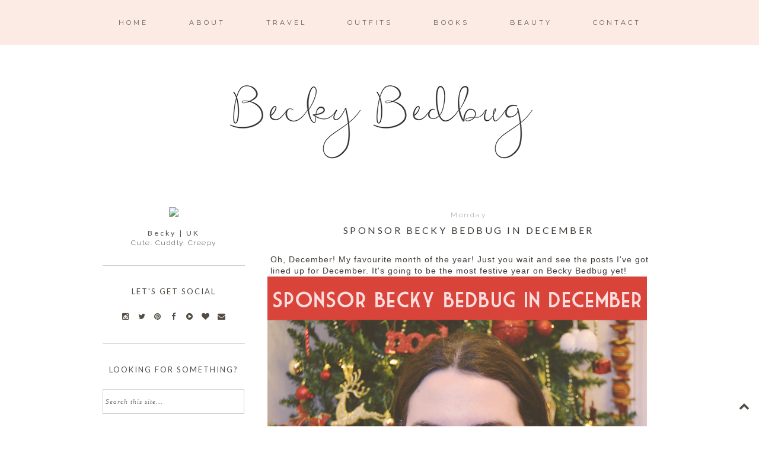

--- FILE ---
content_type: text/html; charset=UTF-8
request_url: https://www.beckybedbug.com/2015/11/sponsor-becky-bedbug-in-december.html
body_size: 21312
content:
<!DOCTYPE html>
<html class='v2' dir='ltr' xmlns='http://www.w3.org/1999/xhtml' xmlns:b='http://www.google.com/2005/gml/b' xmlns:data='http://www.google.com/2005/gml/data' xmlns:expr='http://www.google.com/2005/gml/expr'>
<head>
<link href='https://www.blogger.com/static/v1/widgets/335934321-css_bundle_v2.css' rel='stylesheet' type='text/css'/>
<link href='https://fonts.googleapis.com/css?family=Raleway:400,300|Montserrat|Lato' rel='stylesheet' type='text/css'/>
<link href='//maxcdn.bootstrapcdn.com/font-awesome/4.2.0/css/font-awesome.min.css' rel='stylesheet'/>
<meta content='width=1100' name='viewport'/>
<meta content='text/html; charset=UTF-8' http-equiv='Content-Type'/>
<meta content='blogger' name='generator'/>
<link href='https://www.beckybedbug.com/favicon.ico' rel='icon' type='image/x-icon'/>
<link href='https://www.beckybedbug.com/2015/11/sponsor-becky-bedbug-in-december.html' rel='canonical'/>
<link rel="alternate" type="application/atom+xml" title="Becky Bedbug - Atom" href="https://www.beckybedbug.com/feeds/posts/default" />
<link rel="alternate" type="application/rss+xml" title="Becky Bedbug - RSS" href="https://www.beckybedbug.com/feeds/posts/default?alt=rss" />
<link rel="service.post" type="application/atom+xml" title="Becky Bedbug - Atom" href="https://www.blogger.com/feeds/342984045867368820/posts/default" />

<link rel="alternate" type="application/atom+xml" title="Becky Bedbug - Atom" href="https://www.beckybedbug.com/feeds/1915047020572210784/comments/default" />
<!--Can't find substitution for tag [blog.ieCssRetrofitLinks]-->
<link href='https://blogger.googleusercontent.com/img/b/R29vZ2xl/AVvXsEgvMc-ovKo8gVs8OxisGScqDA-5hd_eIp5OYCSF3Lq5CjoaAyGePDYdvnmakE-8JQve7Cva_0Yo2UjOZCDqjuDJTALuVp03Bjs6tpq3Ed_Lm6MzlkwNhLHDeHKDCKpbj14sx1qqGlBQoP0/s640/12+December.jpg' rel='image_src'/>
<meta content='How to sponsor in December' name='description'/>
<meta content='https://www.beckybedbug.com/2015/11/sponsor-becky-bedbug-in-december.html' property='og:url'/>
<meta content='Sponsor Becky Bedbug in December' property='og:title'/>
<meta content='How to sponsor in December' property='og:description'/>
<meta content='https://blogger.googleusercontent.com/img/b/R29vZ2xl/AVvXsEgvMc-ovKo8gVs8OxisGScqDA-5hd_eIp5OYCSF3Lq5CjoaAyGePDYdvnmakE-8JQve7Cva_0Yo2UjOZCDqjuDJTALuVp03Bjs6tpq3Ed_Lm6MzlkwNhLHDeHKDCKpbj14sx1qqGlBQoP0/w1200-h630-p-k-no-nu/12+December.jpg' property='og:image'/>
<title>
Becky Bedbug: Sponsor Becky Bedbug in December
</title>
<style type='text/css'>@font-face{font-family:'Cantarell';font-style:normal;font-weight:400;font-display:swap;src:url(//fonts.gstatic.com/s/cantarell/v18/B50NF7ZDq37KMUvlO015gqJrPqySLbYf.woff2)format('woff2');unicode-range:U+0100-02BA,U+02BD-02C5,U+02C7-02CC,U+02CE-02D7,U+02DD-02FF,U+0304,U+0308,U+0329,U+1D00-1DBF,U+1E00-1E9F,U+1EF2-1EFF,U+2020,U+20A0-20AB,U+20AD-20C0,U+2113,U+2C60-2C7F,U+A720-A7FF;}@font-face{font-family:'Cantarell';font-style:normal;font-weight:400;font-display:swap;src:url(//fonts.gstatic.com/s/cantarell/v18/B50NF7ZDq37KMUvlO015jKJrPqySLQ.woff2)format('woff2');unicode-range:U+0000-00FF,U+0131,U+0152-0153,U+02BB-02BC,U+02C6,U+02DA,U+02DC,U+0304,U+0308,U+0329,U+2000-206F,U+20AC,U+2122,U+2191,U+2193,U+2212,U+2215,U+FEFF,U+FFFD;}@font-face{font-family:'Lato';font-style:italic;font-weight:400;font-display:swap;src:url(//fonts.gstatic.com/s/lato/v25/S6u8w4BMUTPHjxsAUi-qNiXg7eU0.woff2)format('woff2');unicode-range:U+0100-02BA,U+02BD-02C5,U+02C7-02CC,U+02CE-02D7,U+02DD-02FF,U+0304,U+0308,U+0329,U+1D00-1DBF,U+1E00-1E9F,U+1EF2-1EFF,U+2020,U+20A0-20AB,U+20AD-20C0,U+2113,U+2C60-2C7F,U+A720-A7FF;}@font-face{font-family:'Lato';font-style:italic;font-weight:400;font-display:swap;src:url(//fonts.gstatic.com/s/lato/v25/S6u8w4BMUTPHjxsAXC-qNiXg7Q.woff2)format('woff2');unicode-range:U+0000-00FF,U+0131,U+0152-0153,U+02BB-02BC,U+02C6,U+02DA,U+02DC,U+0304,U+0308,U+0329,U+2000-206F,U+20AC,U+2122,U+2191,U+2193,U+2212,U+2215,U+FEFF,U+FFFD;}@font-face{font-family:'Lato';font-style:normal;font-weight:400;font-display:swap;src:url(//fonts.gstatic.com/s/lato/v25/S6uyw4BMUTPHjxAwXiWtFCfQ7A.woff2)format('woff2');unicode-range:U+0100-02BA,U+02BD-02C5,U+02C7-02CC,U+02CE-02D7,U+02DD-02FF,U+0304,U+0308,U+0329,U+1D00-1DBF,U+1E00-1E9F,U+1EF2-1EFF,U+2020,U+20A0-20AB,U+20AD-20C0,U+2113,U+2C60-2C7F,U+A720-A7FF;}@font-face{font-family:'Lato';font-style:normal;font-weight:400;font-display:swap;src:url(//fonts.gstatic.com/s/lato/v25/S6uyw4BMUTPHjx4wXiWtFCc.woff2)format('woff2');unicode-range:U+0000-00FF,U+0131,U+0152-0153,U+02BB-02BC,U+02C6,U+02DA,U+02DC,U+0304,U+0308,U+0329,U+2000-206F,U+20AC,U+2122,U+2191,U+2193,U+2212,U+2215,U+FEFF,U+FFFD;}@font-face{font-family:'Montserrat';font-style:normal;font-weight:400;font-display:swap;src:url(//fonts.gstatic.com/s/montserrat/v31/JTUHjIg1_i6t8kCHKm4532VJOt5-QNFgpCtr6Hw0aXp-p7K4KLjztg.woff2)format('woff2');unicode-range:U+0460-052F,U+1C80-1C8A,U+20B4,U+2DE0-2DFF,U+A640-A69F,U+FE2E-FE2F;}@font-face{font-family:'Montserrat';font-style:normal;font-weight:400;font-display:swap;src:url(//fonts.gstatic.com/s/montserrat/v31/JTUHjIg1_i6t8kCHKm4532VJOt5-QNFgpCtr6Hw9aXp-p7K4KLjztg.woff2)format('woff2');unicode-range:U+0301,U+0400-045F,U+0490-0491,U+04B0-04B1,U+2116;}@font-face{font-family:'Montserrat';font-style:normal;font-weight:400;font-display:swap;src:url(//fonts.gstatic.com/s/montserrat/v31/JTUHjIg1_i6t8kCHKm4532VJOt5-QNFgpCtr6Hw2aXp-p7K4KLjztg.woff2)format('woff2');unicode-range:U+0102-0103,U+0110-0111,U+0128-0129,U+0168-0169,U+01A0-01A1,U+01AF-01B0,U+0300-0301,U+0303-0304,U+0308-0309,U+0323,U+0329,U+1EA0-1EF9,U+20AB;}@font-face{font-family:'Montserrat';font-style:normal;font-weight:400;font-display:swap;src:url(//fonts.gstatic.com/s/montserrat/v31/JTUHjIg1_i6t8kCHKm4532VJOt5-QNFgpCtr6Hw3aXp-p7K4KLjztg.woff2)format('woff2');unicode-range:U+0100-02BA,U+02BD-02C5,U+02C7-02CC,U+02CE-02D7,U+02DD-02FF,U+0304,U+0308,U+0329,U+1D00-1DBF,U+1E00-1E9F,U+1EF2-1EFF,U+2020,U+20A0-20AB,U+20AD-20C0,U+2113,U+2C60-2C7F,U+A720-A7FF;}@font-face{font-family:'Montserrat';font-style:normal;font-weight:400;font-display:swap;src:url(//fonts.gstatic.com/s/montserrat/v31/JTUHjIg1_i6t8kCHKm4532VJOt5-QNFgpCtr6Hw5aXp-p7K4KLg.woff2)format('woff2');unicode-range:U+0000-00FF,U+0131,U+0152-0153,U+02BB-02BC,U+02C6,U+02DA,U+02DC,U+0304,U+0308,U+0329,U+2000-206F,U+20AC,U+2122,U+2191,U+2193,U+2212,U+2215,U+FEFF,U+FFFD;}</style>
<style id='page-skin-1' type='text/css'><!--
/*
-----------------------------------------------
Blogger Theme
Name:     Mason & Mirabelle
Designer: Get Polished
URL:      www.getpolished.net
----------------------------------------------- */
/* Variable definitions
====================
<Variable name="keycolor" description="Main Color" type="color" default="#66bbdd"/>
<Group description="Body Text" selector="body">
<Variable name="body.font" description="Font" type="font"
default="normal normal 12px Arial, Tahoma, Helvetica, FreeSans, sans-serif"/>
<Variable name="body.text.color" description="Text Color" type="color" default="#222222"/>
</Group>
<Group description="Backgrounds" selector=".body-fauxcolumns-outer">
<Variable name="body.background.color" description="Outer Background" type="color" default="#66bbdd"/>
<Variable name="content.background.color" description="Main Background" type="color" default="#ffffff"/>
<Variable name="header.background.color" description="Header Background" type="color" default="transparent"/>
</Group>
<Group description="Links" selector=".main-outer">
<Variable name="link.color" description="Link Color" type="color" default="#2288bb"/>
<Variable name="link.hover.color" description="Hover Color" type="color" default="#33aaff"/>
<Variable name="sidebar.link.color" description="Sidebar Link Color" type="color" default="#2288bb"/>
<Variable name="sidebar.hover.color" description="Sidebar Link Hover Color" type="color" default="#33aaff"/>
</Group>
<Group description="Blog Title" selector=".header h1">
<Variable name="header.font" description="Font" type="font"
default="normal normal 40px Arial, Tahoma, Helvetica, FreeSans, sans-serif"/>
<Variable name="header.text.color" description="Title Color" type="color" default="#3399bb" />
<Variable name="header.border.color" description="Header Border Color" type="color" default="#ffffff"/>
</Group>
<Group description="Blog Tagline" selector=".header .description">
<Variable name="description.text.color" description="Tagline Color" type="color" default="#777777" />
<Variable name="description.font" description="Tagline Font" type="font"
default="italic 15px Playfair Display, serif"/>
</Group>
<Group description="Navigation Bar" selector=".tabs-inner .widget li a">
<Variable name="tabs.font" description="Nav Font" type="font"
default="normal 13px Lato, sans-serif"/>
<Variable name="tabs.text.color" description="Nav Text Color" type="color" default="#b7b5b2"/>
<Variable name="tabs.hover.text.color" description="Nav Hover Color" type="color" default="#000000"/>
</Group>
<Group description="Navigation Background" selector=".tabs-outer .PageList">
<Variable name="tabs.background.color" description="Background Color" type="color" default="#f5f5f5"/>
<Variable name="tabs.selected.background.color" description="Selected Background Color" type="color" default="#eeeeee"/>
</Group>
<Group description="Post Title" selector="h3.post-title, .post-title, .comments h4">
<Variable name="post.title.font" description="Title Font" type="font"
default="normal normal 14px Open Sans, sans-serif"/>
<Variable name="post.title.color" description="Title Color" type="color"
default="#b5baba"/>
<Variable name="post.title.hover.color" description="Title Hover Color" type="color"
default="#b7b5b2"/>
</Group>
<Group description="Date Header" selector=".date-header">
<Variable name="date.header.font" description="Header Font" type="font"
default="italic 10px Open Sans, sans-serif"/>
<Variable name="date.header.color" description="Header Color" type="color"
default="#3f3a36"/>
<Variable name="date.header.background.color" description="Background Color" type="color"
default="transparent"/>
</Group>
<Group description="Post Footer" selector=".post-footer">
<Variable name="post.footer.text.color" description="Text Color" type="color" default="#666666"/>
<Variable name="post.footer.background.color" description="Background Color" type="color"
default="#f9f9f9"/>
<Variable name="post.footer.border.color" description="Shadow Color" type="color" default="#eeeeee"/>
<Variable name="post.footer.font" description="Post Footer Font" type="font"
default="Normal normal 12px Open Sans, sans-serif"/>
</Group>
<Group description="Sidebar" selector="h2">
<Variable name="widget.title.font" description="Sidebar Title Font" type="font"
default="normal normal 11px Open Sans"/>
<Variable name="widget.title.text.color" description="Sidebar Title Color" type="color" default="#000000"/>
</Group>
<Group description="Profile Image First Line" selector="#hello">
<Variable name="hello.font" description="First Line Font" type="font"
default="normal normal 11px Open Sans"/>
<Variable name="hello.color" description="First Line Color" type="color" default="#000000"/>
</Group>
<Group description="Social Media Icons" selector="social-icons">
<Variable name="social.icon.color" description="Social Icon Color" type="color" default="#ffffff"/>
<Variable name="social.icon.hover" description="Social Icon Hover Color" type="color" default="#cccccc"/>
</Group>
<Group description="Labels" selector="#Label1">
<Variable name="label.font" description="Label Font" type="font"
default="normal normal 11px Open Sans"/>
</Group>
<Group description="Attribution" selector="#Blogattribution">
<Variable name="attribution.font" description="Attribution Font" type="font"
default="normal normal 11px Open Sans"/>
<Variable name="attribution.color" description="Attribution Font Color" type="color" default="#000000"/>
</Group>
<Group description="Popular Post" selector=".PopularPosts .item-title">
<Variable name="popular.font" description="Popular Post Caption Font" type="font"
default="normal 10px Open Sans, sans-serif"/>
</Group>
<Group description="Read More Button" selector=".jump-link">
<Variable name="jump.link.font" description="Read More Font" type="font"
default="normal 10px Open Sans, sans-serif"/>
<Variable name="jump.text.color" description="Font Color" type="color" default="#fff"/>
<Variable name="jump.background" description="Button Background Color" type="color" default="#fbd5ba"/>
<Variable name="jump.font.color.hover" description="Font Color on Hover" type="color" default="#fff"/>
</Group>
<Group description="Blockquote" selector="#blockquote">
<Variable name="blockquote.background" description="Blockquote Background" type="color" default="#000"/>
<Variable name="blockquote.border" description="Blockquote Border" type="color" default="#000"/>
<Variable name="blockquote.font.color" description="Blockquote Font Color" type="color" default="#fff"/>
</Group>
<Group description="Search Bar" selector="#search fieldset, #search form, #s, input#searchsubmit, #searchthis">
<Variable name="search.font" description="Search Bar Inner Font" type="font" default="lighter 11px Open Sans, sans-serif"/>
</Group>
<Group description="Follow by Email Colors" selector="#FollowByEmail1">
<Variable name="follow.font.color" description="Button Font Color" type="color" default="#fff"/>
<Variable name="follow.button.hover" description="Button Hover Color" type="color" default="#ccc"/>
<Variable name="follow.font.hover" description="Button Hover Font Color" type="color" default="#fff"/>
</Group>
<Group description="Follow by Email Fonts" selector="#FollowByEmail1">
<Variable name="follow.font" description="Submit Button Font" type="font" default="normal normal 11px Open Sans, sans-serif"/>
<Variable name="follow.inner" description="Follow by Email Inner Font" type="font" default="lighter 11px Open Sans, sans-serif"/>
</Group>
<Group description="Archive" selector="#ArchiveList">
<Variable name="archive.font" description="Archive Font" type="font" default="normal 14px Open Sans, sans-serif"/>
<Variable name="archive.font.color" description="Archive Numbers Color" type="color" default="#fff"/>
</Group>
<Group description="Older/Newer" selector="blog-pager-older-link blog-pager-newer-link">
<Variable name="older.newer.home.font" description="Font Style" type="font" default="Normal 12px Lato"/>
<Variable name="older.newer.home.color" description="Font Color" type="color" default="#ffffff"/>
<Variable name="older.newer.home.hover.color" description="Font Hover Color" type="color" default="#fff"/>
<Variable name="older.newer.home.background.hover" description="Background Hover Color" type="color" default="#fbd5ba"/>
</Group>
<Group description="Back to Top Arrow" selector="backtotop">
<Variable name="btt.color" description="Icon Color" type="color" default="#fbd5ba"/>
<Variable name="btt.hover" description="Icon Hover Color" type="color" default="#000"/>
</Group>
<Group description="Images" selector=".main-inner">
<Variable name="image.background.color" description="Background Color" type="color" default="#ffffff"/>
<Variable name="image.border.color" description="Border Color" type="color" default="#eeeeee"/>
<Variable name="image.text.color" description="Caption Text Color" type="color" default="#3f3a36"/>
</Group>
<Group description="Accents" selector=".content-inner">
<Variable name="body.rule.color" description="Separator Line Color" type="color" default="#eeeeee"/>
<Variable name="tabs.border.color" description="Tabs Border Color" type="color" default="transparent"/>
</Group>
<Variable name="body.background" description="Body Background" type="background"
color="#ffffff" default="$(color) none repeat scroll top left"/>
<Variable name="body.background.override" description="Body Background Override" type="string" default=""/>
<Variable name="body.background.gradient.cap" description="Body Gradient Cap" type="url"
default="url(//www.blogblog.com/1kt/simple/gradients_light.png)"/>
<Variable name="body.background.gradient.tile" description="Body Gradient Tile" type="url"
default="url(//www.blogblog.com/1kt/simple/body_gradient_tile_light.png)"/>
<Variable name="content.background.color.selector" description="Content Background Color Selector" type="string" default=".content-inner"/>
<Variable name="content.padding" description="Content Padding" type="length" default="10px"/>
<Variable name="content.padding.horizontal" description="Content Horizontal Padding" type="length" default="10px"/>
<Variable name="content.shadow.spread" description="Content Shadow Spread" type="length" default="40px"/>
<Variable name="content.shadow.spread.webkit" description="Content Shadow Spread (WebKit)" type="length" default="5px"/>
<Variable name="content.shadow.spread.ie" description="Content Shadow Spread (IE)" type="length" default="10px"/>
<Variable name="main.border.width" description="Main Border Width" type="length" default="0"/>
<Variable name="header.background.gradient" description="Header Gradient" type="url" default="none"/>
<Variable name="header.shadow.offset.left" description="Header Shadow Offset Left" type="length" default="-1px"/>
<Variable name="header.shadow.offset.top" description="Header Shadow Offset Top" type="length" default="-1px"/>
<Variable name="header.shadow.spread" description="Header Shadow Spread" type="length" default="1px"/>
<Variable name="header.padding" description="Header Padding" type="length" default="30px"/>
<Variable name="header.border.size" description="Header Border Size" type="length" default="1px"/>
<Variable name="header.bottom.border.size" description="Header Bottom Border Size" type="length" default="1px"/>
<Variable name="header.border.horizontalsize" description="Header Horizontal Border Size" type="length" default="0"/>
<Variable name="tabs.margin.top" description="Tabs Margin Top" type="length" default="0" />
<Variable name="tabs.margin.side" description="Tabs Side Margin" type="length" default="30px" />
<Variable name="tabs.background.gradient" description="Tabs Background Gradient" type="url"
default="url(//www.blogblog.com/1kt/simple/gradients_light.png)"/>
<Variable name="tabs.border.width" description="Tabs Border Width" type="length" default="1px"/>
<Variable name="tabs.bevel.border.width" description="Tabs Bevel Border Width" type="length" default="1px"/>
<Variable name="date.header.padding" description="Date Header Padding" type="string" default="inherit"/>
<Variable name="date.header.letterspacing" description="Date Header Letter Spacing" type="string" default="inherit"/>
<Variable name="date.header.margin" description="Date Header Margin" type="string" default="inherit"/>
<Variable name="post.margin.bottom" description="Post Bottom Margin" type="length" default="25px"/>
<Variable name="image.border.small.size" description="Image Border Small Size" type="length" default="2px"/>
<Variable name="image.border.large.size" description="Image Border Large Size" type="length" default="5px"/>
<Variable name="page.width.selector" description="Page Width Selector" type="string" default=".region-inner"/>
<Variable name="page.width" description="Page Width" type="string" default="auto"/>
<Variable name="main.section.margin" description="Main Section Margin" type="length" default="15px"/>
<Variable name="main.padding" description="Main Padding" type="length" default="15px"/>
<Variable name="main.padding.top" description="Main Padding Top" type="length" default="30px"/>
<Variable name="main.padding.bottom" description="Main Padding Bottom" type="length" default="30px"/>
<Variable name="paging.background"
color="#ffffff"
description="Background of blog paging area" type="background"
default="transparent none no-repeat scroll top center"/>
<Variable name="footer.bevel" description="Bevel border length of footer" type="length" default="0"/>
<Variable name="mobile.background.overlay" description="Mobile Background Overlay" type="string"
default="transparent none repeat scroll top left"/>
<Variable name="mobile.background.size" description="Mobile Background Size" type="string" default="auto"/>
<Variable name="mobile.button.color" description="Mobile Button Color" type="color" default="#ffffff" />
<Variable name="startSide" description="Side where text starts in blog language" type="automatic" default="left"/>
<Variable name="endSide" description="Side where text ends in blog language" type="automatic" default="right"/>
*/
/* Content
----------------------------------------------- */
body {
font: normal normal 13.5px Raleway;
color: #3f3a36;
background: #ffffff none repeat scroll top left;
padding: 0 0 0 0;
}
html body .region-inner {
min-width: 0;
max-width: 100%;
width: auto;
}
a:link {
text-decoration:none;
color: #999999;
}
a:visited {
text-decoration:none;
color: #999999;
}
a:hover {
text-decoration:underline;
color: #524c45;
}
.body-fauxcolumn-outer .fauxcolumn-inner {
background: transparent none repeat scroll top left;
_background-image: none;
}
.body-fauxcolumn-outer .cap-top {
position: absolute;
z-index: 1;
height: 400px;
width: 100%;
background: #ffffff none repeat scroll top left;
}
.body-fauxcolumn-outer .cap-top .cap-left {
width: 100%;
background: transparent none repeat-x scroll top left;
_background-image: none;
}
.content-outer {
-moz-box-shadow: 0 0 0 rgba(0, 0, 0, .15);
-webkit-box-shadow: 0 0 0 rgba(0, 0, 0, .15);
-goog-ms-box-shadow: 0 0 0 #333333;
box-shadow: 0 0 0 rgba(0, 0, 0, .15);
margin-bottom: 1px;
}
.content-inner {
padding: 10px 40px;
}
.content-inner {
background-color: #ffffff;
}
a:link {
color: #999999;
text-decoration:none;
-webkit-transition: all .175s ease-in-out;
-moz-transition: all .175s ease-in-out;
-ms-transition: all .175s ease-in-out;
-o-transition: all .175s ease-in-out;
transition: all .175s ease-in-out;
}
a:visited {
color: #999999;
text-decoration:none;
}
a:hover {
color: #524c45;
text-decoration:none;
}
#Attribution1 {
display:none;
}
/* Header
----------------------------------------------- */
.header-outer {
background: transparent none repeat-x scroll 0 -400px;
_background-image: none;
}
.Header h1 {
font: normal normal 65px Playfair Display SC;
font-weight: 300;
color: #524c45;
letter-spacing: 7px;
margin-top: 85px;
margin-bottom: 50px;
text-transform: uppercase;
text-shadow: 0 0 0 rgba(0, 0, 0, .2);
}
.Header h1 a {
color: #524c45;
}
.Header .description {
font: italic normal 15px Lato;
color: #999999;
margin-top: -65px;
padding-bottom: 50px;
letter-spacing: 1px;
}
.header-inner .Header .titlewrapper {
padding: 22px 0;
}
.header-inner .Header .descriptionwrapper {
padding: 0 0;
}
#header-inner
{text-align: Center;
}
#header {
border-bottom: 1px solid #ffffff
margin-left: 6px;
margin-right: 23px;
}
#header-inner img {margin: 0 auto;}
#header-inner, .header-inner {text-align:center;}
#Header1_headerimg { margin: 0 auto; text-align:center;}
/* Navigation Bar
----------------------------------------------- */
.tabs-inner .section:first-child {
border-top: 0 solid transparent;
}
.tabs-inner .section:first-child ul {
margin-top: -1px;
border-top: 1px solid transparent;
border-left: 1px solid transparent;
border-right: 1px solid transparent;
opacity: 0.9;
padding-top: 30px;
padding-bottom: 30px;
background: #fce9e2;
margin-top: 0px;
margin-bottom: 20px;
}
.tabs-inner .widget ul {
background: #fce9e2 none repeat-x scroll 0 -800px;
_background-image: none;
border-bottom: 1px solid transparent;
margin-top: 0;
background: none repeat-x scroll 0 -800px transparent;
margin-left: -70px;
margin-right: -70px;
margin-top: 0;
}
.tabs-inner .widget li a {
display: inline-block;
font: normal normal 11px Montserrat;
color: #524c45;
border-left: 1px solid #ffffff;
border-right: 1px solid transparent;
border-left: 0 solid #FFFFFF;
border-right: 0 solid #DDDDDD;
display: inline-block;
padding: .6em 3em;
text-transform: uppercase;
letter-spacing: 4px;
}
.tabs-inner .widget li:first-child a {
border-left: none;
}
.tabs-inner .widget li a:hover {
color: #999999;
background-color: #fce9e2;
text-decoration: none;
}
.tabs-inner .widget li a:hover {
text-decoration: none;
}
.tabs-outer {
position: fixed; top: 0px; left: 0px; z-index: 999; width:100%;
}
.tabs-inner .widget li a:hover {
background-color: transparent;
text-decoration: none;
}
.PageList {text-align:center; text-transform:sentencecase; !important;}
.PageList li {display:inline !important; float:none !important;}
#navigationbar {position: fixed; top: 0px; left: 0px; z-index: 999; width:100%;}
#navbar-iframe {
display: none !important;
}
/* Images
----------------------------------------------- */
#Image5:hover {
opacity: .7;
}
#Image5 {
opacity: 1;
transition: opacity .25s ease-in-out;
-moz-transition: opacity .25s ease-in-out;
-webkit-transition: opacity .25s ease-in-out;
filter: alpha(opacity=100);
position: relative;
-webkit-backface-visibility: hidden;
}
#Image1:hover {
opacity: .7;
}
#Image1 {
opacity: 1;
transition: opacity .25s ease-in-out;
-moz-transition: opacity .25s ease-in-out;
-webkit-transition: opacity .25s ease-in-out;
filter: alpha(opacity=100);
position: relative;
-webkit-backface-visibility: hidden;
}
.post-body img, .post-body .tr-caption-container, .Profile img, .Image img,
.BlogList .item-thumbnail img {
padding: 2px;
background: #ffffff;
border: 1px solid #eeeeee;
-moz-box-shadow: 1px 1px 5px rgba(0, 0, 0, .1);
-webkit-box-shadow: 1px 1px 5px rgba(0, 0, 0, .1);
box-shadow: 1px 1px 5px rgba(0, 0, 0, .1);
}
.post-body img, .post-body .tr-caption-container {
padding: 5px;
}
.post-body .tr-caption-container {
color: #3f3a36;
}
.post-body .tr-caption-container img {
padding: 0px;
background: transparent;
border: none;
-moz-box-shadow: 0 0 0 rgba(0, 0, 0, .1);
-webkit-box-shadow: 0 0 0 rgba(0, 0, 0, .1);
box-shadow: 0 0 0 rgba(0, 0, 0, .1);
}
.post-body img, .post-body .tr-caption-container, .Profile img, .Image img,
.BlogList .item-thumbnail img {
border: none !important;
background: none !important;
-moz-box-shadow: 0px 0px 0px transparent !important;
-webkit-box-shadow: 0px 0px 0px transparent !important;
box-shadow: 0px 0px 0px transparent !important;
}
.separator a {
margin-left: -5px !important;
margin-right: 0 !important;
}
.post-body .tr-caption-container {
padding: 0px;
}
.post img, .post-body img {
max-width: 668px;
}
.post-body img, .post-body .tr-caption-container {
padding: 0px;
}
/* Columns
----------------------------------------------- */
.main-outer {
border-top: 0 solid transparent;
}
.fauxcolumn-left-outer .fauxcolumn-inner {
border-right: 1px solid transparent;
}
.fauxcolumn-right-outer .fauxcolumn-inner {
border-left: 1px solid transparent;
}
/* Headings
----------------------------------------------- */
h2 {
margin: 0 0 1em 0;
font: normal normal 13px Lato;
color: #524c45;
}
/* Sidebar
----------------------------------------------- */
.widget .zippy {
color: #524c45;
text-shadow: 2px 2px 1px rgba(0, 0, 0, .1);
}
.popular-posts ul{
list-style:none;
text-align:center;
}
.PopularPosts .item-thumbnail {
text-align:center !important;
}
.popular-posts .item-snippet {
display:none;
}
.PopularPosts .item-title{
font: normal normal 10px Lato;
letter-spacing:2px;
padding-bottom:.2em;
text-transform:uppercase;
}
.PopularPosts img{
width:100%;
height:auto;
transition:all .25s ease-out;
-o-transition:all .25s ease-out;
-moz-transition:all .25s ease-out;
-webkit-transition:all .25s ease-out;
text-align:center;
padding-left:3px;
}
.widget ul {
padding: 0px;
}
#Label1 ul {
list-style: none;
}
.sidebar a, .sidebar a:visited { color: #524c45; }
.sidebar a:hover { color: #fff7f4; }
.sidebar .widget h2 {
text-align: center;
}
.sidebar .widget h2 {
text-align: center;
border-top: 1px solid #cccccc;
padding: 35px 0px;
margin-bottom: -10px;
text-transform: uppercase;
}
.sidebar h2 {
letter-spacing: 2px;
font: normal normal 13px Lato
color: #524c45
text-transform: uppercase;
}
/* Social Media Icons
------------------------------------------------------------------
*/
#social-icons {
float: right;
margin-top: -26px;
padding-right: 12px;
}
#social-icons i {
color: #524c45;
font-family: font-awesome;
-webkit-transition: all .2s ease-in-out;
-moz-transition: all .2s ease-in-out;
-ms-transition: all .2s ease-in-out;
-o-transition: all .2s ease-in-out;
transition: all .2s ease-in-out;
margin-right: 13px;
}
.social-icons {
text-align: center;
}
.fa:hover {
color: #fce9e2;
-webkit-transition: all 0.2s linear;
-moz-transition: all 0.2s linear;
transition: all 0.2s linear;
}
.fa {
color: #524c45;
width: 20px;
height: 20px;
padding: 2px;
font-size: 13px;
}
.fa {
display: inline-block;
font-family: FontAwesome;
font-style: normal;
font-weight: normal;
line-height: 1;
-webkit-font-smoothing: antialiased;
-moz-osx-font-smoothing: grayscale;
}
/* Profile Photo  */
#profile-photo {
width: 200;
height: 200px;
border-radius: 200px;
margin: 0 auto;
}
#profile-blurb {
width:205px;
font: normal normal 13.5px Raleway;
font-size: 12px;
color:#3f3a36;
letter-spacing: 1.5px;
margin: 0 auto;
font-weight: 300;
line-height: 1.4;
}
#hover {
opacity: 1;
transition: opacity .25s ease-in-out;
-moz-transition: opacity .25s ease-in-out;
-webkit-transition: opacity .25s ease-in-out;
filter:alpha(opacity=100); /* For IE8 and earlier */
position: relative;
-webkit-backface-visibility: hidden;
}
#hover:hover {
opacity:.7;
}
/* Search Bar */
#search fieldset, #search form {
margin: 0;
padding: 0;
border: none;
}
#s {
padding: 0;
font: italic normal 11px Georgia, Utopia, 'Palatino Linotype', Palatino, serif;
letter-spacing: 1px;
border: 1px solid #ccc;
width: 97%;
margin: 0;
padding-left: 2%;
height: 40px;
}
input#searchsubmit{
display: none;
}
#searchthis {
font-family: normal normal 13.5px Raleway;
height: 25px;
}
/* Follow By Email Gadget */
.follow-by-email-inner td{
display: block;
width: 100%;
}
.FollowByEmail .follow-by-email-inner .follow-by-email-address {
width: 98%;
height: 40px;
font: italic normal 11px Georgia, Utopia, 'Palatino Linotype', Palatino, serif;
letter-spacing: 1px;
color: #666;
border: 1px solid #ccc;
padding-left: 1%;
margin-bottom: 10px;
-webkit-appearance: none;
border-radius: 0;
}
.FollowByEmail .follow-by-email-inner .follow-by-email-submit {
width: 100%;
margin: 0;
padding: 0;
border: 0;
background: url(https://lh3.googleusercontent.com/blogger_img_proxy/AEn0k_veLcKU6BT6kpFHO9zcNmvCrveBls7RI5lqUphG-L1TGrk96rnMWlBp0EWwenz27vP1uke9KqbZv4qVHZJ4v7Du5Cch8oczZ4mt5pQ3DZGz5P-FFWf5yA=s0-d) repeat;
color: #3f3a36;
font: normal normal 11px Cantarell;
letter-spacing: 1px;
text-transform: uppercase;
height: 35px;
z-index: 0;
border-radius: 0px;
}
.follow-by-email-inner .follow-by-email-submit:hover {
background: #fce9e2;
font: normal normal 11px Cantarell;
color: #524c45;
webkit-transition: all .2s ease-in-out;
-moz-transition: all .2s ease-in-out;
-ms-transition: all .2s ease-in-out;
-o-transition: all .2s ease-in-out;
transition: all .2s ease-in-out;
-webkit-appearance: none;
border-radius: 0;
}
/* POPULAR POSTS STLYE */
#PopularPosts1 img:hover {
opacity: .4;
}
#PopularPosts1 img {
opacity: 1;
transition: opacity .25s ease-in-out;
-moz-transition: opacity .25s ease-in-out;
-webkit-transition: opacity .25s ease-in-out;
filter: alpha(opacity=100);
position: relative;
-webkit-backface-visibility: hidden;
}
#PopularPosts1 {
text-align: center;
text-transform: uppercase;
}
/* GP Attribution */
#blogattribution {
text-align: center;
letter-spacing: 3px;
font: normal normal 11px Lato;
color: #524c45;
text-transform: uppercase !important;
}
#blogattribution a { color: #999999; }
#blogattribution a:hover { color: #999999; }
/* Archive */
#ArchiveList {
letter-spacing: 1px;
font: normal normal 11px Raleway;
color: #fedada;
}
#ArchiveList {
text-align: center;
}
/* Labels */
.Label ul {
text-align: center;
margin-top:5px;
text-transform: lowercase;
}
#ArchiveList .toggle .zippy{
font-size: 0px !important;
}
#Label1 {
font: normal normal 11px Lato;
z-index: 998;
letter-spacing: 1.5px;
text-align: center;
-webkit-transition: all 0.2s ease-in-out;
-moz-transition: all 0.2s ease-in-out;
-ms-transition: all 0.2s ease-in-out;
-o-transition: all 0.2s ease-in-out;
transition: all 0.2s ease-in-out;
}
.labels a { color: #524c45;
}
.labels a:hover {color: #999999;
}
#hello {
font: normal normal 12px Lato;
color: #524c45;
letter-spacing: 3px;
}
/* Posts
----------------------------------------------- */
.date-header span {
background-color: transparent;
color: #999999;
padding: 0.4em;
letter-spacing: 2.5px;
margin: inherit;
}
.date-header {
font: normal bold 12px Raleway;
font-weight: 300;
color: #999999;
background: transparent;
margin:0 0 1.5em;
padding:.5em 0.5em;
text-align: center;
margin-top: 0px !important;
}
.main-inner {
padding-top: 35px;
padding-bottom: 65px;
}
.main-inner .column-center-inner {
padding: 0 0;
}
.main-inner .column-center-inner .section {
margin: 0 1em;
}
.post {
margin: 0 0 45px 0;
}
.post h3 {
font:normal normal 16px Lato;
text-align: center;
text-transform: uppercase;
letter-spacing: 3.5px;
line-height: 20px;
margin-bottom: 30px;
margin-top:-15px;
font-weight: 300;
}
.post h3 a, .post h3 a:visited {
display:block;
text-decoration:none;
color:#524c45;
font:normal normal 16px Lato;
line-height: 20px;
font-weight: 300;
}
.post h3 a:hover {
color:#524c45;
font:normal normal 16px Lato;
line-height: 20px;
font-weight: 300;
}
.post-body {
line-height: 1.4;
position: relative;
letter-spacing: 1px;
font-weight: 300;
}
.post-footer {
margin: 20px -2px 0;
color: #524c45;
background-color: #ffffff;
line-height: 1.6;
}
.post-footer {text-align: center !important;}
.post-footer {text-transform: uppercase;border-top:1px solid #cccccc; border-bottom:1px solid #cccccc;
}
.post-footer {
text-transform: uppercase;
letter-spacing: .2em;
font: normal normal 12px Lato;
font-weight: 300;
line-height: 1em;
padding-bottom: 25px;
padding-top: 5px;
margin-bottom: 70px;
}
.post-footer a:hover { color: #999999; }
.post-footer-line-1 {
text-align: center;
}
#comments .comment-author {
padding-top: 1.5em;
border-top: 1px solid transparent;
background-position: 0 1.5em;
}
#comments .comment-author:first-child {
padding-top: 0;
border-top: none;
}
.avatar-image-container {
margin: .2em 0 0;
}
#comments .avatar-image-container img {
border: 1px solid #eeeeee;
}
/* Blog Footer - Older Newer Home */
.home-link {
display:none;
}
#blog-pager-older-link a, #blog-pager-older a {
float: right;
font: normal normal 10px Lato;
text-transform: uppercase;
letter-spacing: 3px;
background: url(https://lh3.googleusercontent.com/blogger_img_proxy/AEn0k_veLcKU6BT6kpFHO9zcNmvCrveBls7RI5lqUphG-L1TGrk96rnMWlBp0EWwenz27vP1uke9KqbZv4qVHZJ4v7Du5Cch8oczZ4mt5pQ3DZGz5P-FFWf5yA=s0-d) repeat;
padding: 12px 12px;
color: #3f3a36;
}
#blog-pager-newer-link a, #blog-newer-older a {
float: right;
font: normal normal 10px Lato;
text-transform: uppercase;
letter-spacing: 3px;
background: url(https://lh3.googleusercontent.com/blogger_img_proxy/AEn0k_veLcKU6BT6kpFHO9zcNmvCrveBls7RI5lqUphG-L1TGrk96rnMWlBp0EWwenz27vP1uke9KqbZv4qVHZJ4v7Du5Cch8oczZ4mt5pQ3DZGz5P-FFWf5yA=s0-d) repeat;
padding: 12px 12px;
color: #3f3a36;
}
#blog-pager-older-link a:hover, #blog-pager-newer-link a:hover, #blog-pager a:hover {
background: #fce9e2;
color: #282724;
}
#blog-pager {
text-align: center;
font: normal normal 10px Lato;
text-transform: uppercase;
letter-spacing: 3px;
}
/* Post Footer Share Buttons */
#post-footer-share-buttons {
text-align:center;
margin-bottom: 2px;
}
#social-share {
color:#524c45;
-webkit-transition: all .25s ease-in-out;
-moz-transition: all .25s ease-in-out;
-ms-transition: all .25s ease-in-out;
-o-transition: all .25s ease-in-out;
transition: all .25s ease-in-out;
}
#social-share:hover {
color:#fce9e2;
}
/* Read More Button */
.jump-link a:hover {
background: url(https://lh3.googleusercontent.com/blogger_img_proxy/AEn0k_veLcKU6BT6kpFHO9zcNmvCrveBls7RI5lqUphG-L1TGrk96rnMWlBp0EWwenz27vP1uke9KqbZv4qVHZJ4v7Du5Cch8oczZ4mt5pQ3DZGz5P-FFWf5yA=s0-d) repeat;
color: #3f3a36;
}
.jump-link a {
background: #fce9e2;
font: normal normal 10px Lato;
padding: 15px;
text-transform: uppercase;
color: #3f3a36;
text-align: center;
letter-spacing: 3px;
-webkit-transition: all .2s ease-in-out;
-moz-transition: all .2s ease-in-out;
-ms-transition: all .2s ease-in-out;
-o-transition: all .2s ease-in-out;
transition: all .2s ease-in-out;
}
.jump-link { text-align: center;
}
/* Block Quote */
blockquote {
margin-top: 10px;
margin-bottom: 20px;
margin-left: 50px;
padding-top: 20px;
padding-bottom: 20px;
padding-right: 20px;
padding-left: 40px;
border-left: 1px solid #fffbf9;
background: #fce9e2;
font: normal normal 13.5px Raleway;
font-weight: 300;
line-height: 1.4;
letter-spacing: 1px;
color: #81807f;
}
/* Back to Top Arrow */
.backtotop .fa {
font-size:18px;
}
.backtotop, .backtotop a, .backtotop i {
position: fixed;
bottom: 15px;
right: 6px;
color: #524c45;
padding: 8px;
background:transparent;
-webkit-transition: all .2s ease-in-out;
-moz-transition: all .2s ease-in-out;
-ms-transition: all .2s ease-in-out;
-o-transition: all .2s ease-in-out;
transition: all .2s ease-in-out;
}
.backtotop:hover, .backtotop a:hover, .backtotop i:hover {
color: #fce9e2;
}
/* Comments
----------------------------------------------- */
.comments .comments-content .icon.blog-author {
background-repeat: no-repeat;
background-image: url([data-uri]);
}
.comments .comments-content .loadmore a {
border-top: 1px solid #524c45;
border-bottom: 1px solid #524c45;
}
.comments .comment-thread.inline-thread {
background-color: #ffffff;
}
.comments .continue {
border-top: 2px solid #524c45;
}
/* Accents
---------------------------------------------- */
.section-columns td.columns-cell {
border-left: 1px solid transparent;
}
.footer-outer {
border-top: 1px #bbbbbb;
}
/* Mobile
----------------------------------------------- */
body.mobile  {
background-size: auto;
}
.mobile .body-fauxcolumn-outer {
background: transparent none repeat scroll top left;
}
.mobile .body-fauxcolumn-outer .cap-top {
background-size: 100% auto;
}
.mobile .content-outer {
-webkit-box-shadow: 0 0 0px rgba(0, 0, 0, .15);
box-shadow: 0 0 0px rgba(0, 0, 0, .15);
}
body.mobile .AdSense {
margin: 0 -0;
}
.mobile .tabs-inner .widget ul {
margin-left: 0;
margin-right: 0;
}
.mobile .post {
margin: 0;
}
.mobile .main-inner .column-center-inner .section {
margin: 0;
}
.mobile .date-header span {
padding: 0.1em 10px;
margin: 0 -10px;
}
.mobile h3.post-title {
margin: 0;
}
.mobile .blog-pager {
background: transparent none no-repeat scroll top center;
}
.mobile .footer-outer {
border-top: none;
}
.mobile .main-inner, .mobile .footer-inner {
background-color: #ffffff;
}
.mobile-index-contents {
color: #3f3a36;
}
.mobile-link-button a:link, .mobile-link-button a:visited {
color: #000000;
}
.mobile .tabs-inner .section:first-child {
border-top: none;
}
.mobile .tabs-inner .PageList .widget-content {
background-color: #fce9e2;
color: #999999;
border-top: 1px solid transparent;
border-bottom: 1px solid #ffffff;
height: 40px;
}
.mobile .tabs-inner .PageList .widget-content .pagelist-arrow {
border-left: 1px solid transparent;
}
.mobile-index-title {
text-align: center;
letter-spacing: 2px;
text-transform: uppercase;
}
.mobile #body {
width:100%;
background: transparent;
max-width:100%;
}
.mobile .header-wrapper { padding: 0; margin: 0; }
.mobile .post h3, .mobile .post h3 a, .mobile h3, .mobile .entry-title {
width:100%;
margin-bottom:25px;
}
.mobile .post-body {
font: normal normal 11px Open Sans;
}
.mobile #PageList1_select, .mobile #tabs-wrapper, .mobile #tabs {
width: 100%;
background: #fce9e2;
appearance: normal;
border:0;
-webkit-appearance: none;
-moz-appearance: normal;
color: #524c45;
text-align: center;
height: 40px;
border-radius: 0;
font-family: Lato;
letter-spacing: 3px;
text-transform: uppercase;
content: 'menu';
}
.mobile .tabs-inner .PageList .widget-content .pagelist-arrow {
border-left: 1px solid transparent;
display: none;
}
.mobile-link-button a:link, .mobile-link-button a:visited {
color: #ffffff;
}
.mobile #footer {
width:100%;
}
.mobile h2 {
font-size: 12px;
letter-spacing: 3px;
text-align: center;
text-transform: uppercase;
border-top: 1px solid #c1c1c1;
color: #524c45;
font: normal normal 13px Lato;
font-weight: normal;
margin-top: 25px;
padding-top: 25px;
width:100%;
font-weight: 300;
}
.mobile .comment-link a {
color:black;
}
.mobile .post h3, .mobile .post h3 a, .mobile h3, .mobile .entry-title {
width:100%;
margin-bottom:10px;
text-transform: uppercase;
letter-spacing: 3px;
font: normal normal 16px Lato;
color:#524c45;
font-size:15px;
}
.mobile #post-footer-line-1 {
margin-bottom:none;
padding-bottom:none;
}
.mobile #searchButton, .mobile #searchBox {
-webkit-appearance: none;
border-radius: 0; }
.mobile-index-title {
font: normal normal 16px Lato;
color: #524c45;
margin-top: .5em;
margin-bottom: .5em;
width: 100%;
font-weight:300;
}
.mobile .post-outer { border: 0; padding: 0; }
.mobile #searchBox { width: 77%; margin-left: .9em;}
.mobile #header h1, .mobile h1.title, .mobile #header h1 a, .mobile #header h1 a:hover, .mobile #header h1 a:visited {
width: 100%;
border: none;
}
.mobile h1.title {
font: normal normal 65px Playfair Display SC; margin-top: -5px;}
.mobile .header-wrapper { padding: 0; margin: 0; }
.mobile #FollowByEmail1, .mobile #FollowByEmail1 .follow-by-email-inner .follow-by-email-submit, .mobile #searchButton, .mobile .FollowByEmail .follow-by-email-inner .follow-by-email-address, .mobile #searchBox {
-webkit-appearance: none;
border-radius: 0; }
.mobile .post-body {
font: normal normal 13.5px Raleway;
}
.mobile h1.title {
font: normal normal 65px Playfair Display SC; margin-top: 45px;}
.mobile .header-wrapper { padding: 0; margin: 0; }
.mobile .Header .description {
font: italic normal 15px Lato;
color: #999999;
margin-top: -35px;
padding-bottom: 15px;
letter-spacing: 3px;
font-size: 12px;
}
html .mobile-index-arrow {
font-size: 25pt;
color: #000000;
font-family: Lato;
display: -webkit-box;
-webkit-box-align: center;
height: 100%;
line-height: .1em;
position: absolute;
top: 0;
right: 0;
}
.mobile #header-inner img {margin: 0 auto; padding-left: 10px;}
.mobile #header-inner, .mobile .header-inner {text-align:center; padding-left: 7px;}
.mobile #Header1_headerimg { margin: 0 auto; text-align:center;}

--></style>
<style id='template-skin-1' type='text/css'><!--
body {
min-width: 1075px;
}
.content-outer, .content-fauxcolumn-outer, .region-inner {
min-width: 1075px;
max-width: 1075px;
_width: 1075px;
}
.main-inner .columns {
padding-left: 300px;
padding-right: 0px;
}
.main-inner .fauxcolumn-center-outer {
left: 300px;
right: 0px;
/* IE6 does not respect left and right together */
_width: expression(this.parentNode.offsetWidth -
parseInt("300px") -
parseInt("0px") + 'px');
}
.main-inner .fauxcolumn-left-outer {
width: 300px;
}
.main-inner .fauxcolumn-right-outer {
width: 0px;
}
.main-inner .column-left-outer {
width: 300px;
right: 100%;
margin-left: -300px;
}
.main-inner .column-right-outer {
width: 0px;
margin-right: -0px;
}
#layout {
min-width: 0;
}
#layout .content-outer {
min-width: 0;
width: 800px;
}
#layout .region-inner {
min-width: 0;
width: auto;
}
--></style>
<script type='text/javascript'>
        (function(i,s,o,g,r,a,m){i['GoogleAnalyticsObject']=r;i[r]=i[r]||function(){
        (i[r].q=i[r].q||[]).push(arguments)},i[r].l=1*new Date();a=s.createElement(o),
        m=s.getElementsByTagName(o)[0];a.async=1;a.src=g;m.parentNode.insertBefore(a,m)
        })(window,document,'script','https://www.google-analytics.com/analytics.js','ga');
        ga('create', 'UA-28017963-1', 'auto', 'blogger');
        ga('blogger.send', 'pageview');
      </script>
<script language='javascript' src='https://ajax.googleapis.com/ajax/libs/jquery/1.6.4/jquery.min.js' type='text/javascript'></script>
<script type='text/javascript'>
      //<![CDATA[
      /**
this script was written by Confluent Forms LLC http://www.confluentforms.com
for the BlogXpertise website http://www.blogxpertise.com
any updates to this script will be posted to BlogXpertise
please leave this message and give credit where credit is due!
**/
      $(document).ready(function() {
        // change the dimension variable below to be the pixel size you want
        var dimension = 238;
        // this identifies the PopularPosts1 div element, finds each image in it, and resizes it
        $('#PopularPosts1 ul').find('img').each(function(n, image){﻿
          var image = $(image);
          image.attr({src : image.attr('src').replace(/s\B\d{2,4}/,'s' + dimension)});
          image.attr('width',dimension);
          image.attr('height',dimension);
        });
      });
      //]]></script>
<!-- MB: START INLINE 1 -->
<style>

		.FollowByEmail .follow-by-email-inner .follow-by-email-submit, #blog-pager-newer-link a, #blog-newer-older a, #blog-pager-older-link a, #blog-pager-older a {
			background: #fce9e2;
      	}
		.FollowByEmail .follow-by-email-inner .follow-by-email-submit:hover, , #blog-pager-newer-link a:hover, #blog-newer-older a:hover, #blog-pager-older-link a:hover, #blog-pager-older a:hover {			
			color: #999999;
      	}

		.jump-link a:hover {
			background: #fce9e2;
			color: #999999;
	    }

		.no-scroll     {
			position: absolute;
    		overflow-y: hidden;
    		width: 100%;
        }

#menu ul {
    overflow: visible;
    padding: 0;
}

#menu ul li {
    position: relative;
}

#menu ul li a {
    padding: 30px 3em;
    vertical-align: middle;
}

        #menu ul li ul {
            display: none;
            position: absolute;
            left: -20px;
            margin: 0;
            top: 30px;
            padding: 0;
            background: #fce9e2;
            width: 160px;
        }

#menu ul li ul li a {
    padding: 30px 0;
    width: 100%;
}

        #menu ul li:hover > ul {
            display: block;
        }

        #menu-mobile {
            height: 100%;
        }

#menu a.main {
    font-size: 20px;
    padding: 14px 20px;
    line-height: 44px;
    cursor: pointer;
}

#menu-list {
    max-height: 0;
    -webkit-transition: all .5s;
    -moz-transition: all .5s;
    transition: all .5s;
    padding: 0;
    overflow: hidden !important;
}

#menu-list::-webkit-scrollbar {
		width: 8px;
      }

	#menu-list::-webkit-scrollbar-thumb {
background-color: #ccc;
border-radius: 12px;
      }

#menu-list::-webkit-scrollbar-track {
background-color: #F5F5F5;
padding: 1px;
      }

#menu-list li {
    width: 100%;
    display: block !important;
}

#menu-list li a {
    padding-top: 14px !important;
	padding-bottom: 14px !important;
}

#menu-list li a.icon {
	padding-left: 1em;
    padding-right: 1em;
    font-size: 1.2em;
}

#menu-list li a.has-children {
    padding-right: 0;
}

#menu-list li ul {
    -webkit-transition: all .5s;
    -moz-transition: all .5s;
    transition: all .5s;
    display: block !important;
    position: relative !important;
    width: 100%;
    max-height: 0;
    overflow: hidden;
    left: 0 !important;
    right: 0 !important;
    margin: 0 auto !important;
    top: 0 !important;
    background: #ecd9d2 !important;
    width: 100% !important;
    border: none;
}

#menu-list li ul.active {
    max-height: 500px;
}

#menu-list.active {
    max-height: 450px;
	overflow-y: scroll !important;
}
	</style>
<!-- MB: END INLINE 1 -->
<![CDATA[
<Variable name=""
]]>
<link href='https://www.blogger.com/dyn-css/authorization.css?targetBlogID=342984045867368820&amp;zx=e6cc167b-c2e7-480e-aa91-58935d592549' media='none' onload='if(media!=&#39;all&#39;)media=&#39;all&#39;' rel='stylesheet'/><noscript><link href='https://www.blogger.com/dyn-css/authorization.css?targetBlogID=342984045867368820&amp;zx=e6cc167b-c2e7-480e-aa91-58935d592549' rel='stylesheet'/></noscript>
<meta name='google-adsense-platform-account' content='ca-host-pub-1556223355139109'/>
<meta name='google-adsense-platform-domain' content='blogspot.com'/>

<!-- data-ad-client=ca-pub-5027589436697975 -->

</head>
<body class='loading'>
<div class='navbar section' id='navbar'><div class='widget Navbar' data-version='1' id='Navbar1'><script type="text/javascript">
    function setAttributeOnload(object, attribute, val) {
      if(window.addEventListener) {
        window.addEventListener('load',
          function(){ object[attribute] = val; }, false);
      } else {
        window.attachEvent('onload', function(){ object[attribute] = val; });
      }
    }
  </script>
<div id="navbar-iframe-container"></div>
<script type="text/javascript" src="https://apis.google.com/js/platform.js"></script>
<script type="text/javascript">
      gapi.load("gapi.iframes:gapi.iframes.style.bubble", function() {
        if (gapi.iframes && gapi.iframes.getContext) {
          gapi.iframes.getContext().openChild({
              url: 'https://www.blogger.com/navbar/342984045867368820?po\x3d1915047020572210784\x26origin\x3dhttps://www.beckybedbug.com',
              where: document.getElementById("navbar-iframe-container"),
              id: "navbar-iframe"
          });
        }
      });
    </script><script type="text/javascript">
(function() {
var script = document.createElement('script');
script.type = 'text/javascript';
script.src = '//pagead2.googlesyndication.com/pagead/js/google_top_exp.js';
var head = document.getElementsByTagName('head')[0];
if (head) {
head.appendChild(script);
}})();
</script>
</div></div>
<div class='body-fauxcolumns'>
<div class='fauxcolumn-outer body-fauxcolumn-outer'>
<div class='cap-top'>
<div class='cap-left'></div>
<div class='cap-right'></div>
</div>
<div class='fauxborder-left'>
<div class='fauxborder-right'></div>
<div class='fauxcolumn-inner'>
</div>
</div>
<div class='cap-bottom'>
<div class='cap-left'></div>
<div class='cap-right'></div>
</div>
</div>
</div>
<div class='content'>
<div class='content-fauxcolumns'>
<div class='fauxcolumn-outer content-fauxcolumn-outer'>
<div class='cap-top'>
<div class='cap-left'></div>
<div class='cap-right'></div>
</div>
<div class='fauxborder-left'>
<div class='fauxborder-right'></div>
<div class='fauxcolumn-inner'>
</div>
</div>
<div class='cap-bottom'>
<div class='cap-left'></div>
<div class='cap-right'></div>
</div>
</div>
</div>
<div class='content-outer'>
<div class='content-cap-top cap-top'>
<div class='cap-left'></div>
<div class='cap-right'></div>
</div>
<div class='fauxborder-left content-fauxborder-left'>
<div class='fauxborder-right content-fauxborder-right'></div>
<div class='content-inner'>
<header>
<div class='tabs-outer'>
<div class='tabs-cap-top cap-top'>
<div class='cap-left'></div>
<div class='cap-right'></div>
</div>
<div class='fauxborder-left tabs-fauxborder-left'>
<div class='fauxborder-right tabs-fauxborder-right'></div>
<div class='region-inner tabs-inner'>
<div class='tabs section' id='crosscol'><div class='widget PageList' data-version='1' id='PageList1'>
<h2>
Pages
</h2>
<div class='widget-content'>
<div id='menu'>
<ul>
<li><a href='/'>HOME</a></li>
<li>
<a href='http://www.beckybedbug.com/p/about-me.html'>ABOUT</a>
<ul>
<li><a href='http://www.beckybedbug.com/p/about-me.html'>About Me</a></li>
<li><a href='http://www.beckybedbug.com/p/faqs.html'>FAQ</a></li>
<li><a href='http://www.beckybedbug.com/p/contact-me.html'>Contact</a></li>
</ul>
</li>
<li>
<a href='http://www.beckybedbug.com/search/label/Travel'>TRAVEL</a>
<ul>
<li><a href='http://www.beckybedbug.com/search/label/Travel'>All Travel</a></li>
<li><a href='http://www.beckybedbug.com/search/label/UK'>UK</a></li>
<li><a href='http://www.beckybedbug.com/search/label/Europe'>Europe</a></li>
<li><a href='http://www.beckybedbug.com/search/label/World'>Beyond</a></li>
</ul>
</li>
<li><a href='http://www.beckybedbug.com/search/label/Outfits'>OUTFITS</a></li>
<li>
<a href='http://www.beckybedbug.com/search/label/Books'>BOOKS</a>
<ul>
<li><a href='http://www.beckybedbug.com/search/label/Books'>All Books</a></li>
<li><a href='http://www.beckybedbug.com/search/label/Book%20Reviews'>Reviews</a></li>
</ul>
</li>
<li>
<a href='http://www.beckybedbug.com/search/label/Beauty'>BEAUTY</a>
<ul>
<li><a href='http://www.beckybedbug.com/search/label/Beauty'>All Beauty</a></li>
<li><a href='http://www.beckybedbug.com/search/label/Nails'>Nails</a></li>
<li><a href='http://www.beckybedbug.com/search/label/Reviews'>Reviews</a></li>
</ul>
</li>
<li>
<a href='http://www.beckybedbug.com/p/contact-me.html'>CONTACT</a>
<ul>
<li><a href='http://www.beckybedbug.com/p/contact-me.html'>Contact</a></li>
<li><a href='http://www.beckybedbug.com/p/sponsor-me.html'>Opportunities</a></li>
<li><a href='http://www.beckybedbug.com/p/disclaimer.html'>Disclaimer</a></li>
</ul>
</li>
</ul>
</div>
<div class='clear'></div>
</div>
</div></div>
<div class='tabs no-items section' id='crosscol-overflow'></div>
</div>
</div>
<div class='tabs-cap-bottom cap-bottom'>
<div class='cap-left'></div>
<div class='cap-right'></div>
</div>
</div>
<br/>
<br/>
<div class='header-outer'>
<div class='header-cap-top cap-top'>
<div class='cap-left'></div>
<div class='cap-right'></div>
</div>
<div class='fauxborder-left header-fauxborder-left'>
<div class='fauxborder-right header-fauxborder-right'></div>
<div class='region-inner header-inner'>
<div class='header section' id='header'><div class='widget Header' data-version='1' id='Header1'>
<div id='header-inner'>
<a href='https://www.beckybedbug.com/' style='display: block'>
<img alt='Becky Bedbug' height='243px; ' id='Header1_headerimg' src='https://blogger.googleusercontent.com/img/b/R29vZ2xl/AVvXsEgfb7kX6qmg8-UTZZ1wkbyHzT9dOvEKCQ8qdrKoST8VX4wSNEde0slo6a6A28-5PM_KxvPcMs4do-0DCdCirzfKz9ippltAUnYTbtIa4RH3MHcTTWHcThR4N4E4BECi9qqZ-OYz5PPfwOg/s1600/BBHeader2.png' style='display: block' width='1000px; '/>
</a>
</div>
</div></div>
</div>
</div>
<div class='header-cap-bottom cap-bottom'>
<div class='cap-left'></div>
<div class='cap-right'></div>
</div>
</div>
</header>
<div class='main-outer'>
<div class='main-cap-top cap-top'>
<div class='cap-left'></div>
<div class='cap-right'></div>
</div>
<div class='fauxborder-left main-fauxborder-left'>
<div class='fauxborder-right main-fauxborder-right'></div>
<div class='region-inner main-inner'>
<div class='columns fauxcolumns'>
<div class='fauxcolumn-outer fauxcolumn-center-outer'>
<div class='cap-top'>
<div class='cap-left'></div>
<div class='cap-right'></div>
</div>
<div class='fauxborder-left'>
<div class='fauxborder-right'></div>
<div class='fauxcolumn-inner'>
</div>
</div>
<div class='cap-bottom'>
<div class='cap-left'></div>
<div class='cap-right'></div>
</div>
</div>
<div class='fauxcolumn-outer fauxcolumn-left-outer'>
<div class='cap-top'>
<div class='cap-left'></div>
<div class='cap-right'></div>
</div>
<div class='fauxborder-left'>
<div class='fauxborder-right'></div>
<div class='fauxcolumn-inner'>
</div>
</div>
<div class='cap-bottom'>
<div class='cap-left'></div>
<div class='cap-right'></div>
</div>
</div>
<div class='fauxcolumn-outer fauxcolumn-right-outer'>
<div class='cap-top'>
<div class='cap-left'></div>
<div class='cap-right'></div>
</div>
<div class='fauxborder-left'>
<div class='fauxborder-right'></div>
<div class='fauxcolumn-inner'>
</div>
</div>
<div class='cap-bottom'>
<div class='cap-left'></div>
<div class='cap-right'></div>
</div>
</div>
<!-- corrects IE6 width calculation -->
<div class='columns-inner'>
<div class='column-center-outer'>
<div class='column-center-inner'>
<div class='main section' id='main'><div class='widget Blog' data-version='1' id='Blog1'>
<div class='blog-posts hfeed'>
<!--Can't find substitution for tag [defaultAdStart]-->

                                        <div class="date-outer">
                                      
<h2 class='date-header'>
<span>
Monday
</span>
</h2>

                                        <div class="date-posts">
                                      
<div class='post-outer'>
<div class='post hentry' itemprop='blogPost' itemscope='itemscope' itemtype='http://schema.org/BlogPosting'>
<meta content='https://blogger.googleusercontent.com/img/b/R29vZ2xl/AVvXsEgvMc-ovKo8gVs8OxisGScqDA-5hd_eIp5OYCSF3Lq5CjoaAyGePDYdvnmakE-8JQve7Cva_0Yo2UjOZCDqjuDJTALuVp03Bjs6tpq3Ed_Lm6MzlkwNhLHDeHKDCKpbj14sx1qqGlBQoP0/s640/12+December.jpg' itemprop='image_url'/>
<meta content='342984045867368820' itemprop='blogId'/>
<meta content='1915047020572210784' itemprop='postId'/>
<a name='1915047020572210784'></a>
<h3 class='post-title entry-title' itemprop='name'>
Sponsor Becky Bedbug in December
</h3>
<div class='post-header'>
<div class='post-header-line-1'></div>
</div>
<div class='post-body entry-content' id='post-body-1915047020572210784' itemprop='articleBody'>
<center style="text-align: left;">
<span style="font-family: &quot;arial&quot; , &quot;helvetica&quot; , sans-serif;">Oh, December! My favourite month of the year! Just you wait and see the posts I've got lined up for December. It's going to be the most festive year on Becky Bedbug yet!&nbsp;</span></center>
<div class="separator" style="clear: both;">
<a href="https://blogger.googleusercontent.com/img/b/R29vZ2xl/AVvXsEgvMc-ovKo8gVs8OxisGScqDA-5hd_eIp5OYCSF3Lq5CjoaAyGePDYdvnmakE-8JQve7Cva_0Yo2UjOZCDqjuDJTALuVp03Bjs6tpq3Ed_Lm6MzlkwNhLHDeHKDCKpbj14sx1qqGlBQoP0/s1600/12+December.jpg" imageanchor="1" style="clear: both;"><img alt="Sponsor Becky Bedbug in December" border="0" height="500" src="https://blogger.googleusercontent.com/img/b/R29vZ2xl/AVvXsEgvMc-ovKo8gVs8OxisGScqDA-5hd_eIp5OYCSF3Lq5CjoaAyGePDYdvnmakE-8JQve7Cva_0Yo2UjOZCDqjuDJTALuVp03Bjs6tpq3Ed_Lm6MzlkwNhLHDeHKDCKpbj14sx1qqGlBQoP0/s640/12+December.jpg" title="Treat yoself" width="640" /></a></div>
<center style="text-align: left;">
<span style="font-family: &quot;arial&quot; , &quot;helvetica&quot; , sans-serif;">While you're buying gifts for your loved ones, why not get yourself a little treat and advertise on Becky Bedbug. Let's take a look at what you get:</span></center>
<center style="text-align: left;">
<ul style="background-color: white; font-family: 'Trebuchet MS', Trebuchet, Arial, Verdana, sans-serif; line-height: 20.8px;">
<li><span style="font-family: &quot;arial&quot; , &quot;helvetica&quot; , sans-serif;">An advert in my sidebar for 30 days</span></li>
<li><span style="font-family: &quot;arial&quot; , &quot;helvetica&quot; , sans-serif;">Featured in a sponsor shoutout post</span></li>
<li><span style="font-family: &quot;arial&quot; , &quot;helvetica&quot; , sans-serif;">A shoutout on Twitter</span></li>
</ul>
<div style="background-color: white; font-family: 'Trebuchet MS', Trebuchet, Arial, Verdana, sans-serif; line-height: 20.8px;">
<span style="font-family: &quot;arial&quot; , &quot;helvetica&quot; , sans-serif;">Let's take a peek at the stats:</span></div>
<div style="background-color: white; font-family: 'Trebuchet MS', Trebuchet, Arial, Verdana, sans-serif; line-height: 20.8px;">
<ul>
<li><span style="font-family: &quot;arial&quot; , &quot;helvetica&quot; , sans-serif;">2500+ on Bloglovin'</span></li>
<li><span style="font-family: &quot;arial&quot; , &quot;helvetica&quot; , sans-serif;">10300+ on Twitter</span></li>
<li><span style="font-family: &quot;arial&quot; , &quot;helvetica&quot; , sans-serif;">14000+ visitors a month</span></li>
</ul>
</div>
</center>
<center style="text-align: left;">
<div>
<span style="font-family: &quot;arial&quot; , &quot;helvetica&quot; , sans-serif;">In January I'll be changing my ad spots and pricing so this is your last chance to purchase a sponsorship at the current rates!&nbsp;<span style="background-color: white; line-height: 20.7969px;">For all the information, take a look at my&nbsp;</span><a href="http://www.beckybedbug.com/p/sponsor-me.html" style="background-color: white; color: #93c9c1; line-height: 20.7969px; text-decoration: none;">sponsorship page here</a><span style="background-color: white; line-height: 20.7969px;">&nbsp;or&nbsp;<a href="http://www.beckybedbug.com/p/contact-me.html" style="color: #93c9c1; text-decoration: none;">contact me</a></span><span style="background-color: white; line-height: 20.8px;">.</span></span></div>
</center>
<center>
</center>
<center>
<span style="color: #a1d0ca; font-family: &quot;arial&quot;;"><a href="http://www.bloglovin.com/blogs/becky-bedbug-3550330">Bloglovin'</a> // <a href="https://twitter.com/BeckyBedbug">Twitter</a> // <a href="http://www.instagram.com/beckybedbug">Instagram</a></span></center>
<div style='clear: both;'></div>
</div>
<div class='post-footer'>
<div class='post-footer-line post-footer-line-1'>
<div align='center'>
<div>
<table id='post-footer-share-buttons'>
<tr>
<td type='button'>
<a href='https://www.beckybedbug.com/2015/11/sponsor-becky-bedbug-in-december.html' title='permanent link'></a>
<a href='http://www.facebook.com/share.php?u=https://www.beckybedbug.com/2015/11/sponsor-becky-bedbug-in-december.html'>
<span class='social-share'>
<i class='fa fa-facebook'></i>
</span>
</a>
</td>
<td id='twitter-background'>
<a href='http://twitter.com/share?text=Sponsor Becky Bedbug in December'>
<span class='social-share'>
<i class='fa fa-twitter'></i>
</span>
</a>
</td>
<td id='pinterest-background'>
<a href='javascript:void((function(){var%20e=document.createElement(&#39;script&#39;);e.setAttribute(&#39;type&#39;,&#39;text/javascript&#39;);e.setAttribute(&#39;charset&#39;,&#39;UTF-8&#39;);e.setAttribute(&#39;src&#39;,&#39;http://assets.pinterest.com/js/pinmarklet.js?r=&#39;+Math.random()*99999999);document.body.appendChild(e)})());'>
<span class='social-share'>
<i class='fa fa-pinterest'></i>
</span>
</a>
</td>
</tr>
</table>
</div>
</div>
<span class='post-icons'>
<span class='item-control blog-admin pid-2047713103'>
<a href='https://www.blogger.com/post-edit.g?blogID=342984045867368820&postID=1915047020572210784&from=pencil' title='Edit Post'>
<img alt="" class="icon-action" height="18" src="//img2.blogblog.com/img/icon18_edit_allbkg.gif" width="18">
</a>
</span>
</span>
</div>
<div class='post-footer-line post-footer-line-2'></div>
<span class='post-comment-link'>
</span>
<span class='post-labels'>
</span>
<div class='post-footer-line post-footer-line-3'></div>
</div>
</div>
<div class='comments' id='comments'>
<a name='comments'></a>
<h4>
No comments
                                      :
                                    </h4>
<div id='Blog1_comments-block-wrapper'>
<dl class='avatar-comment-indent' id='comments-block'>
</dl>
</div>
<p class='comment-footer'>
<div class='comment-form'>
<a name='comment-form'></a>
<h4 id='comment-post-message'>
Post a Comment
</h4>
<p>
I read all comments and appreciate every single one, even if I can&#39;t always reply. If you have a question or need a reply, feel free to tweet me @BeckyBedbug- I always reply to tweets! 
</p>
<a href='https://www.blogger.com/comment/frame/342984045867368820?po=1915047020572210784&hl=en-GB&saa=85391&origin=https://www.beckybedbug.com' id='comment-editor-src'></a>
<iframe allowtransparency='true' class='blogger-iframe-colorize blogger-comment-from-post' frameborder='0' height='410' id='comment-editor' name='comment-editor' src='' width='100%'></iframe>
<!--Can't find substitution for tag [post.friendConnectJs]-->
<script src='https://www.blogger.com/static/v1/jsbin/2830521187-comment_from_post_iframe.js' type='text/javascript'></script>
<script type='text/javascript'>
                                    BLOG_CMT_createIframe('https://www.blogger.com/rpc_relay.html', '0');
                                  </script>
</div>
</p>
<div id='backlinks-container'>
<div id='Blog1_backlinks-container'>
</div>
</div>
</div>
</div>

                                      </div></div>
                                    
<!--Can't find substitution for tag [adEnd]-->
</div>
<div class='blog-pager' id='blog-pager'>
<span id='blog-pager-newer-link'>
<a class='blog-pager-newer-link' href='https://www.beckybedbug.com/2015/11/winter-nails-china-glaze-techno-daisy.html' id='Blog1_blog-pager-newer-link' title='Newer Post'>
                                        &#8592; NEWER
                                      </a>
</span>
<span id='blog-pager-older-link'>
<a class='blog-pager-older-link' href='https://www.beckybedbug.com/2015/11/101-in-1001-xxxii.html' id='Blog1_blog-pager-older-link' title='Older Post'>
                                        OLDER &#8594;  
                                      </a>
</span>
<a class='home-link' href='https://www.beckybedbug.com/'>
                                    HOME
                                  </a>
</div>
<div class='clear'></div>
<div class='post-feeds'>
</div>
</div></div>
</div>
</div>
<div class='column-left-outer'>
<div class='column-left-inner'>
<aside>
<div class='sidebar section' id='sidebar-left-1'><div class='widget HTML' data-version='1' id='HTML1'>
<div class='widget-content'>
<a href="http://www.beckybedbug.com/p/about-me.html"><div style="text-align:center;"><span id="hover"><img id="profile-photo" img src="https://c1.staticflickr.com/5/4232/34971954033_31c368fb58_b.jpg" />
</span>
<br />
<div id="profile-blurb">
<br />
<span id="hello">Becky | UK</span>
<br/>
Cute. Cuddly. Creepy
</div></div></a>
</div>
<div class='clear'></div>
</div><div class='widget HTML' data-version='1' id='HTML2'>
<h2 class='title'>
let's get social
</h2>
<div class='widget-content'>
<center><a target="_blank" href="https://www.instagram.com/beckybedbug/" title="instagram"><i class="fa fa-instagram"></i></a>

<a target="_blank" href="https://twitter.com/BeckyBedbug" title="twitter"><i class="fa fa-twitter"></i></a>

<a target="_blank" href="https://uk.pinterest.com/beckybedbug/" title="pinterest"><i class="fa fa-pinterest"></i></a>

<a target="_blank" href="https://www.facebook.com/beckybedbugblog" title="facebook"><i class="fa fa-facebook"></i></a>

<a target="_blank" href="https://www.youtube.com/user/TheBeckyBedbug" title="youtube"><i class="fa fa-play-circle"></i></a>

<a target="_blank" href="https://www.bloglovin.com/blogs/becky-bedbug-3550330" title="bloglovin"><i class="fa fa-heart"></i></a>

<a target="_blank" href=&#8220;mailto:becky@beckybedbug.com&#8221; title="email"><i class="fa fa-envelope"></i></a></center>
</div>
<div class='clear'></div>
</div><div class='widget HTML' data-version='1' id='HTML3'>
<h2 class='title'>
looking for something?
</h2>
<div class='widget-content'>
<div id='search'>
 <form action='/search' id='searchform' method='get'>
  <input id='searchsubmit' type='submit' value='Search'/>
  <input id='s' name='q' placeholder='Search this site...' type='text' value=''/>
 </form>
</div>
</div>
<div class='clear'></div>
</div><div class='widget HTML' data-version='1' id='HTML4'>
<h2 class='title'>
insta love
</h2>
<div class='widget-content'>
<!-- LightWidget WIDGET --><script src="//lightwidget.com/widgets/lightwidget.js"></script><iframe src="//lightwidget.com/widgets/4874b4fb14f055678bbb92018861f494.html" scrolling="no" allowtransparency="true" class="lightwidget-widget" style="width: 100%; border: 0; overflow: hidden;"></iframe>
</div>
<div class='clear'></div>
</div><div class='widget PopularPosts' data-version='1' id='PopularPosts1'>
<h2>
trending posts
</h2>
<div class='widget-content popular-posts'>
<ul>
<li>
<div class='item-content'>
<div class='item-thumbnail'>
<a href='https://www.beckybedbug.com/2013/05/giveaway-benefit-lip-cheek-kit.html' target='_blank'>
<img alt='' border='0' height='72' src='https://blogger.googleusercontent.com/img/b/R29vZ2xl/AVvXsEjAAql0-WdfEKJ07NkG9QhJgrnnNKglgjxTyOJekARN0wv47-zM0CXOzyR5MEH1exGJ5czbtihuSjIXsbvtYRna5noMPu7UAD8bpz7JHHm3uKbdTI7jG074f5IE4m46ZNZRA6dmVGqiND8/s72-c/Benefit+Giveaway.jpg' width='72'/>
</a>
</div>
<div class='item-title'>
<a href='https://www.beckybedbug.com/2013/05/giveaway-benefit-lip-cheek-kit.html'>
Giveaway: Benefit Lip & Cheek Kit
</a>
</div>
<div class='item-snippet'>
   One / Two / Three     Well, it&#39;s that time again! Time for my bi-monthly giveaway! This month, I&#39;ve chosen a Benefit giveaway sin...
</div>
</div>
<div style='clear: both;'></div>
</li>
<li>
<div class='item-content'>
<div class='item-thumbnail'>
<a href='https://www.beckybedbug.com/2013/09/on-classism-and-grammar.html' target='_blank'>
<img alt='' border='0' height='72' src='https://blogger.googleusercontent.com/img/b/R29vZ2xl/AVvXsEgay-E9j1i5kUFq0KZIJws-T6pWrJRQG4QAnyjeTM06xNeWm1HQPzm6Kw9ZmlZMXivopbM5iEmqimGV6DyPO3NpcKrxl4NFS_BAx09vTKcU0bJokMN1WIGn5ybqz43FXh2KuRVdf-_C0yE/s72-c/Poor-people-grammar.jpg' width='72'/>
</a>
</div>
<div class='item-title'>
<a href='https://www.beckybedbug.com/2013/09/on-classism-and-grammar.html'>
On classism and grammar
</a>
</div>
<div class='item-snippet'>
   Deep breath. Ok, this might be long. Before I start, let me tell you that I have a massive chip on my shoulder about class. I grew up on ...
</div>
</div>
<div style='clear: both;'></div>
</li>
<li>
<div class='item-content'>
<div class='item-thumbnail'>
<a href='https://www.beckybedbug.com/2014/09/florida-harry-potter-wedding.html' target='_blank'>
<img alt='' border='0' height='72' src='https://blogger.googleusercontent.com/img/b/R29vZ2xl/AVvXsEgiSdGfJjb8Co-9uq32j8_lM5qhtuhsFDHcB9BAZQSsWov7TJvrcgmkYVW-wD2_MPp64AlaZ5bCJxH7mO9_qdC5hOIItpz-EOLl5WHhcMCeZgTphAJN5Tn3gxIXDd61t838Ks3d_226kCk/s72-c/Harry-Potter-bouquet.jpg' width='72'/>
</a>
</div>
<div class='item-title'>
<a href='https://www.beckybedbug.com/2014/09/florida-harry-potter-wedding.html'>
Florida Harry Potter Wedding
</a>
</div>
<div class='item-snippet'>
  I&#39;ve now been married for almost a month, so I think it&#39;s high time I shared my wedding photos. Those of you who have been followi...
</div>
</div>
<div style='clear: both;'></div>
</li>
</ul>
<div class='clear'></div>
</div>
</div><div class='widget Label' data-version='1' id='Label1'>
<h2>
categories
</h2>
<div class='widget-content list-label-widget-content'>
<ul>
<li>
<a dir='ltr' href='https://www.beckybedbug.com/search/label/Beauty'>
Beauty
</a>
</li>
<li>
<a dir='ltr' href='https://www.beckybedbug.com/search/label/Books'>
Books
</a>
</li>
<li>
<a dir='ltr' href='https://www.beckybedbug.com/search/label/Lifestyle'>
Lifestyle
</a>
</li>
<li>
<a dir='ltr' href='https://www.beckybedbug.com/search/label/Outfits'>
Outfits
</a>
</li>
<li>
<a dir='ltr' href='https://www.beckybedbug.com/search/label/Travel'>
Travel
</a>
</li>
</ul>
<div class='clear'></div>
</div>
</div><div class='widget BlogArchive' data-version='1' id='BlogArchive1'>
<h2>
the archives
</h2>
<div class='widget-content'>
<div id='ArchiveList'>
<div id='BlogArchive1_ArchiveList'>
<ul class='hierarchy'>
<li class='archivedate collapsed'>
<a class='toggle' href='javascript:void(0)'>
<span class='zippy'>

              &#9658;&#160;
            
</span>
</a>
<a class='post-count-link' href='https://www.beckybedbug.com/2021/'>
2021
</a>
<span class='post-count' dir='ltr'>
                (
                2
                )
              </span>
<ul class='hierarchy'>
<li class='archivedate collapsed'>
<a class='toggle' href='javascript:void(0)'>
<span class='zippy'>

              &#9658;&#160;
            
</span>
</a>
<a class='post-count-link' href='https://www.beckybedbug.com/2021/11/'>
November
</a>
<span class='post-count' dir='ltr'>
                (
                1
                )
              </span>
</li>
</ul>
<ul class='hierarchy'>
<li class='archivedate collapsed'>
<a class='toggle' href='javascript:void(0)'>
<span class='zippy'>

              &#9658;&#160;
            
</span>
</a>
<a class='post-count-link' href='https://www.beckybedbug.com/2021/03/'>
March
</a>
<span class='post-count' dir='ltr'>
                (
                1
                )
              </span>
</li>
</ul>
</li>
</ul>
<ul class='hierarchy'>
<li class='archivedate collapsed'>
<a class='toggle' href='javascript:void(0)'>
<span class='zippy'>

              &#9658;&#160;
            
</span>
</a>
<a class='post-count-link' href='https://www.beckybedbug.com/2020/'>
2020
</a>
<span class='post-count' dir='ltr'>
                (
                3
                )
              </span>
<ul class='hierarchy'>
<li class='archivedate collapsed'>
<a class='toggle' href='javascript:void(0)'>
<span class='zippy'>

              &#9658;&#160;
            
</span>
</a>
<a class='post-count-link' href='https://www.beckybedbug.com/2020/10/'>
October
</a>
<span class='post-count' dir='ltr'>
                (
                1
                )
              </span>
</li>
</ul>
<ul class='hierarchy'>
<li class='archivedate collapsed'>
<a class='toggle' href='javascript:void(0)'>
<span class='zippy'>

              &#9658;&#160;
            
</span>
</a>
<a class='post-count-link' href='https://www.beckybedbug.com/2020/04/'>
April
</a>
<span class='post-count' dir='ltr'>
                (
                1
                )
              </span>
</li>
</ul>
<ul class='hierarchy'>
<li class='archivedate collapsed'>
<a class='toggle' href='javascript:void(0)'>
<span class='zippy'>

              &#9658;&#160;
            
</span>
</a>
<a class='post-count-link' href='https://www.beckybedbug.com/2020/02/'>
February
</a>
<span class='post-count' dir='ltr'>
                (
                1
                )
              </span>
</li>
</ul>
</li>
</ul>
<ul class='hierarchy'>
<li class='archivedate collapsed'>
<a class='toggle' href='javascript:void(0)'>
<span class='zippy'>

              &#9658;&#160;
            
</span>
</a>
<a class='post-count-link' href='https://www.beckybedbug.com/2019/'>
2019
</a>
<span class='post-count' dir='ltr'>
                (
                2
                )
              </span>
<ul class='hierarchy'>
<li class='archivedate collapsed'>
<a class='toggle' href='javascript:void(0)'>
<span class='zippy'>

              &#9658;&#160;
            
</span>
</a>
<a class='post-count-link' href='https://www.beckybedbug.com/2019/03/'>
March
</a>
<span class='post-count' dir='ltr'>
                (
                1
                )
              </span>
</li>
</ul>
<ul class='hierarchy'>
<li class='archivedate collapsed'>
<a class='toggle' href='javascript:void(0)'>
<span class='zippy'>

              &#9658;&#160;
            
</span>
</a>
<a class='post-count-link' href='https://www.beckybedbug.com/2019/01/'>
January
</a>
<span class='post-count' dir='ltr'>
                (
                1
                )
              </span>
</li>
</ul>
</li>
</ul>
<ul class='hierarchy'>
<li class='archivedate collapsed'>
<a class='toggle' href='javascript:void(0)'>
<span class='zippy'>

              &#9658;&#160;
            
</span>
</a>
<a class='post-count-link' href='https://www.beckybedbug.com/2018/'>
2018
</a>
<span class='post-count' dir='ltr'>
                (
                43
                )
              </span>
<ul class='hierarchy'>
<li class='archivedate collapsed'>
<a class='toggle' href='javascript:void(0)'>
<span class='zippy'>

              &#9658;&#160;
            
</span>
</a>
<a class='post-count-link' href='https://www.beckybedbug.com/2018/12/'>
December
</a>
<span class='post-count' dir='ltr'>
                (
                1
                )
              </span>
</li>
</ul>
<ul class='hierarchy'>
<li class='archivedate collapsed'>
<a class='toggle' href='javascript:void(0)'>
<span class='zippy'>

              &#9658;&#160;
            
</span>
</a>
<a class='post-count-link' href='https://www.beckybedbug.com/2018/11/'>
November
</a>
<span class='post-count' dir='ltr'>
                (
                1
                )
              </span>
</li>
</ul>
<ul class='hierarchy'>
<li class='archivedate collapsed'>
<a class='toggle' href='javascript:void(0)'>
<span class='zippy'>

              &#9658;&#160;
            
</span>
</a>
<a class='post-count-link' href='https://www.beckybedbug.com/2018/10/'>
October
</a>
<span class='post-count' dir='ltr'>
                (
                1
                )
              </span>
</li>
</ul>
<ul class='hierarchy'>
<li class='archivedate collapsed'>
<a class='toggle' href='javascript:void(0)'>
<span class='zippy'>

              &#9658;&#160;
            
</span>
</a>
<a class='post-count-link' href='https://www.beckybedbug.com/2018/09/'>
September
</a>
<span class='post-count' dir='ltr'>
                (
                3
                )
              </span>
</li>
</ul>
<ul class='hierarchy'>
<li class='archivedate collapsed'>
<a class='toggle' href='javascript:void(0)'>
<span class='zippy'>

              &#9658;&#160;
            
</span>
</a>
<a class='post-count-link' href='https://www.beckybedbug.com/2018/08/'>
August
</a>
<span class='post-count' dir='ltr'>
                (
                3
                )
              </span>
</li>
</ul>
<ul class='hierarchy'>
<li class='archivedate collapsed'>
<a class='toggle' href='javascript:void(0)'>
<span class='zippy'>

              &#9658;&#160;
            
</span>
</a>
<a class='post-count-link' href='https://www.beckybedbug.com/2018/07/'>
July
</a>
<span class='post-count' dir='ltr'>
                (
                4
                )
              </span>
</li>
</ul>
<ul class='hierarchy'>
<li class='archivedate collapsed'>
<a class='toggle' href='javascript:void(0)'>
<span class='zippy'>

              &#9658;&#160;
            
</span>
</a>
<a class='post-count-link' href='https://www.beckybedbug.com/2018/06/'>
June
</a>
<span class='post-count' dir='ltr'>
                (
                12
                )
              </span>
</li>
</ul>
<ul class='hierarchy'>
<li class='archivedate collapsed'>
<a class='toggle' href='javascript:void(0)'>
<span class='zippy'>

              &#9658;&#160;
            
</span>
</a>
<a class='post-count-link' href='https://www.beckybedbug.com/2018/05/'>
May
</a>
<span class='post-count' dir='ltr'>
                (
                5
                )
              </span>
</li>
</ul>
<ul class='hierarchy'>
<li class='archivedate collapsed'>
<a class='toggle' href='javascript:void(0)'>
<span class='zippy'>

              &#9658;&#160;
            
</span>
</a>
<a class='post-count-link' href='https://www.beckybedbug.com/2018/04/'>
April
</a>
<span class='post-count' dir='ltr'>
                (
                4
                )
              </span>
</li>
</ul>
<ul class='hierarchy'>
<li class='archivedate collapsed'>
<a class='toggle' href='javascript:void(0)'>
<span class='zippy'>

              &#9658;&#160;
            
</span>
</a>
<a class='post-count-link' href='https://www.beckybedbug.com/2018/02/'>
February
</a>
<span class='post-count' dir='ltr'>
                (
                1
                )
              </span>
</li>
</ul>
<ul class='hierarchy'>
<li class='archivedate collapsed'>
<a class='toggle' href='javascript:void(0)'>
<span class='zippy'>

              &#9658;&#160;
            
</span>
</a>
<a class='post-count-link' href='https://www.beckybedbug.com/2018/01/'>
January
</a>
<span class='post-count' dir='ltr'>
                (
                8
                )
              </span>
</li>
</ul>
</li>
</ul>
<ul class='hierarchy'>
<li class='archivedate collapsed'>
<a class='toggle' href='javascript:void(0)'>
<span class='zippy'>

              &#9658;&#160;
            
</span>
</a>
<a class='post-count-link' href='https://www.beckybedbug.com/2017/'>
2017
</a>
<span class='post-count' dir='ltr'>
                (
                83
                )
              </span>
<ul class='hierarchy'>
<li class='archivedate collapsed'>
<a class='toggle' href='javascript:void(0)'>
<span class='zippy'>

              &#9658;&#160;
            
</span>
</a>
<a class='post-count-link' href='https://www.beckybedbug.com/2017/12/'>
December
</a>
<span class='post-count' dir='ltr'>
                (
                2
                )
              </span>
</li>
</ul>
<ul class='hierarchy'>
<li class='archivedate collapsed'>
<a class='toggle' href='javascript:void(0)'>
<span class='zippy'>

              &#9658;&#160;
            
</span>
</a>
<a class='post-count-link' href='https://www.beckybedbug.com/2017/11/'>
November
</a>
<span class='post-count' dir='ltr'>
                (
                5
                )
              </span>
</li>
</ul>
<ul class='hierarchy'>
<li class='archivedate collapsed'>
<a class='toggle' href='javascript:void(0)'>
<span class='zippy'>

              &#9658;&#160;
            
</span>
</a>
<a class='post-count-link' href='https://www.beckybedbug.com/2017/07/'>
July
</a>
<span class='post-count' dir='ltr'>
                (
                5
                )
              </span>
</li>
</ul>
<ul class='hierarchy'>
<li class='archivedate collapsed'>
<a class='toggle' href='javascript:void(0)'>
<span class='zippy'>

              &#9658;&#160;
            
</span>
</a>
<a class='post-count-link' href='https://www.beckybedbug.com/2017/06/'>
June
</a>
<span class='post-count' dir='ltr'>
                (
                10
                )
              </span>
</li>
</ul>
<ul class='hierarchy'>
<li class='archivedate collapsed'>
<a class='toggle' href='javascript:void(0)'>
<span class='zippy'>

              &#9658;&#160;
            
</span>
</a>
<a class='post-count-link' href='https://www.beckybedbug.com/2017/05/'>
May
</a>
<span class='post-count' dir='ltr'>
                (
                12
                )
              </span>
</li>
</ul>
<ul class='hierarchy'>
<li class='archivedate collapsed'>
<a class='toggle' href='javascript:void(0)'>
<span class='zippy'>

              &#9658;&#160;
            
</span>
</a>
<a class='post-count-link' href='https://www.beckybedbug.com/2017/04/'>
April
</a>
<span class='post-count' dir='ltr'>
                (
                7
                )
              </span>
</li>
</ul>
<ul class='hierarchy'>
<li class='archivedate collapsed'>
<a class='toggle' href='javascript:void(0)'>
<span class='zippy'>

              &#9658;&#160;
            
</span>
</a>
<a class='post-count-link' href='https://www.beckybedbug.com/2017/03/'>
March
</a>
<span class='post-count' dir='ltr'>
                (
                10
                )
              </span>
</li>
</ul>
<ul class='hierarchy'>
<li class='archivedate collapsed'>
<a class='toggle' href='javascript:void(0)'>
<span class='zippy'>

              &#9658;&#160;
            
</span>
</a>
<a class='post-count-link' href='https://www.beckybedbug.com/2017/02/'>
February
</a>
<span class='post-count' dir='ltr'>
                (
                13
                )
              </span>
</li>
</ul>
<ul class='hierarchy'>
<li class='archivedate collapsed'>
<a class='toggle' href='javascript:void(0)'>
<span class='zippy'>

              &#9658;&#160;
            
</span>
</a>
<a class='post-count-link' href='https://www.beckybedbug.com/2017/01/'>
January
</a>
<span class='post-count' dir='ltr'>
                (
                19
                )
              </span>
</li>
</ul>
</li>
</ul>
<ul class='hierarchy'>
<li class='archivedate collapsed'>
<a class='toggle' href='javascript:void(0)'>
<span class='zippy'>

              &#9658;&#160;
            
</span>
</a>
<a class='post-count-link' href='https://www.beckybedbug.com/2016/'>
2016
</a>
<span class='post-count' dir='ltr'>
                (
                289
                )
              </span>
<ul class='hierarchy'>
<li class='archivedate collapsed'>
<a class='toggle' href='javascript:void(0)'>
<span class='zippy'>

              &#9658;&#160;
            
</span>
</a>
<a class='post-count-link' href='https://www.beckybedbug.com/2016/12/'>
December
</a>
<span class='post-count' dir='ltr'>
                (
                22
                )
              </span>
</li>
</ul>
<ul class='hierarchy'>
<li class='archivedate collapsed'>
<a class='toggle' href='javascript:void(0)'>
<span class='zippy'>

              &#9658;&#160;
            
</span>
</a>
<a class='post-count-link' href='https://www.beckybedbug.com/2016/11/'>
November
</a>
<span class='post-count' dir='ltr'>
                (
                23
                )
              </span>
</li>
</ul>
<ul class='hierarchy'>
<li class='archivedate collapsed'>
<a class='toggle' href='javascript:void(0)'>
<span class='zippy'>

              &#9658;&#160;
            
</span>
</a>
<a class='post-count-link' href='https://www.beckybedbug.com/2016/10/'>
October
</a>
<span class='post-count' dir='ltr'>
                (
                26
                )
              </span>
</li>
</ul>
<ul class='hierarchy'>
<li class='archivedate collapsed'>
<a class='toggle' href='javascript:void(0)'>
<span class='zippy'>

              &#9658;&#160;
            
</span>
</a>
<a class='post-count-link' href='https://www.beckybedbug.com/2016/09/'>
September
</a>
<span class='post-count' dir='ltr'>
                (
                26
                )
              </span>
</li>
</ul>
<ul class='hierarchy'>
<li class='archivedate collapsed'>
<a class='toggle' href='javascript:void(0)'>
<span class='zippy'>

              &#9658;&#160;
            
</span>
</a>
<a class='post-count-link' href='https://www.beckybedbug.com/2016/08/'>
August
</a>
<span class='post-count' dir='ltr'>
                (
                15
                )
              </span>
</li>
</ul>
<ul class='hierarchy'>
<li class='archivedate collapsed'>
<a class='toggle' href='javascript:void(0)'>
<span class='zippy'>

              &#9658;&#160;
            
</span>
</a>
<a class='post-count-link' href='https://www.beckybedbug.com/2016/07/'>
July
</a>
<span class='post-count' dir='ltr'>
                (
                22
                )
              </span>
</li>
</ul>
<ul class='hierarchy'>
<li class='archivedate collapsed'>
<a class='toggle' href='javascript:void(0)'>
<span class='zippy'>

              &#9658;&#160;
            
</span>
</a>
<a class='post-count-link' href='https://www.beckybedbug.com/2016/06/'>
June
</a>
<span class='post-count' dir='ltr'>
                (
                20
                )
              </span>
</li>
</ul>
<ul class='hierarchy'>
<li class='archivedate collapsed'>
<a class='toggle' href='javascript:void(0)'>
<span class='zippy'>

              &#9658;&#160;
            
</span>
</a>
<a class='post-count-link' href='https://www.beckybedbug.com/2016/05/'>
May
</a>
<span class='post-count' dir='ltr'>
                (
                29
                )
              </span>
</li>
</ul>
<ul class='hierarchy'>
<li class='archivedate collapsed'>
<a class='toggle' href='javascript:void(0)'>
<span class='zippy'>

              &#9658;&#160;
            
</span>
</a>
<a class='post-count-link' href='https://www.beckybedbug.com/2016/04/'>
April
</a>
<span class='post-count' dir='ltr'>
                (
                26
                )
              </span>
</li>
</ul>
<ul class='hierarchy'>
<li class='archivedate collapsed'>
<a class='toggle' href='javascript:void(0)'>
<span class='zippy'>

              &#9658;&#160;
            
</span>
</a>
<a class='post-count-link' href='https://www.beckybedbug.com/2016/03/'>
March
</a>
<span class='post-count' dir='ltr'>
                (
                22
                )
              </span>
</li>
</ul>
<ul class='hierarchy'>
<li class='archivedate collapsed'>
<a class='toggle' href='javascript:void(0)'>
<span class='zippy'>

              &#9658;&#160;
            
</span>
</a>
<a class='post-count-link' href='https://www.beckybedbug.com/2016/02/'>
February
</a>
<span class='post-count' dir='ltr'>
                (
                31
                )
              </span>
</li>
</ul>
<ul class='hierarchy'>
<li class='archivedate collapsed'>
<a class='toggle' href='javascript:void(0)'>
<span class='zippy'>

              &#9658;&#160;
            
</span>
</a>
<a class='post-count-link' href='https://www.beckybedbug.com/2016/01/'>
January
</a>
<span class='post-count' dir='ltr'>
                (
                27
                )
              </span>
</li>
</ul>
</li>
</ul>
<ul class='hierarchy'>
<li class='archivedate expanded'>
<a class='toggle' href='javascript:void(0)'>
<span class='zippy toggle-open'>

              &#9660;&#160;
              
</span>
</a>
<a class='post-count-link' href='https://www.beckybedbug.com/2015/'>
2015
</a>
<span class='post-count' dir='ltr'>
                (
                395
                )
              </span>
<ul class='hierarchy'>
<li class='archivedate collapsed'>
<a class='toggle' href='javascript:void(0)'>
<span class='zippy'>

              &#9658;&#160;
            
</span>
</a>
<a class='post-count-link' href='https://www.beckybedbug.com/2015/12/'>
December
</a>
<span class='post-count' dir='ltr'>
                (
                33
                )
              </span>
</li>
</ul>
<ul class='hierarchy'>
<li class='archivedate expanded'>
<a class='toggle' href='javascript:void(0)'>
<span class='zippy toggle-open'>

              &#9660;&#160;
              
</span>
</a>
<a class='post-count-link' href='https://www.beckybedbug.com/2015/11/'>
November
</a>
<span class='post-count' dir='ltr'>
                (
                24
                )
              </span>
<ul class='posts'>
<li>
<a href='https://www.beckybedbug.com/2015/11/winter-nails-china-glaze-techno-daisy.html'>
Winter nails // China Glaze Techno &amp; Daisy Black D...
</a>
</li>
<li>
<a href='https://www.beckybedbug.com/2015/11/sponsor-becky-bedbug-in-december.html'>
Sponsor Becky Bedbug in December
</a>
</li>
<li>
<a href='https://www.beckybedbug.com/2015/11/101-in-1001-xxxii.html'>
101 in 1001 XXXII
</a>
</li>
<li>
<a href='https://www.beckybedbug.com/2015/11/arnos-vale-cemetery.html'>
Arnos Vale Cemetery
</a>
</li>
<li>
<a href='https://www.beckybedbug.com/2015/11/black-friday-with-justmylook.html'>
Black Friday with Justmylook
</a>
</li>
<li>
<a href='https://www.beckybedbug.com/2015/11/christmas-gift-guide-stocking-filler.html'>
Christmas Gift Guide // Stocking Filler &amp; Novelty
</a>
</li>
<li>
<a href='https://www.beckybedbug.com/2015/11/christmas-at-bristol.html'>
A Festive Day in Bristol
</a>
</li>
<li>
<a href='https://www.beckybedbug.com/2015/11/5-festive-things-to-do-in-london.html'>
Festive London
</a>
</li>
<li>
<a href='https://www.beckybedbug.com/2015/11/ff-cxlvii.html'>
FF CXLVII
</a>
</li>
<li>
<a href='https://www.beckybedbug.com/2015/11/sponsor-shoutout-november.html'>
Sponsor Shoutout // November
</a>
</li>
<li>
<a href='https://www.beckybedbug.com/2015/11/review-rusty-cutter-beefeater.html'>
Review // Rusty Cutter Beefeater
</a>
</li>
<li>
<a href='https://www.beckybedbug.com/2015/11/review-lush-celestial-moisturiser.html'>
Review // Lush Celestial Moisturiser
</a>
</li>
<li>
<a href='https://www.beckybedbug.com/2015/11/sponsor-shoutout-glamour-and-giggles.html'>
Sponsor Shoutout // Glamour and Giggles
</a>
</li>
<li>
<a href='https://www.beckybedbug.com/2015/11/ff-cxlvi.html'>
FF CXLVI
</a>
</li>
<li>
<a href='https://www.beckybedbug.com/2015/11/winter-at-lush-reading.html'>
Winter at Lush Reading
</a>
</li>
<li>
<a href='https://www.beckybedbug.com/2015/11/almost-famous-manchester.html'>
Almost Famous, Manchester
</a>
</li>
<li>
<a href='https://www.beckybedbug.com/2015/11/my-best-friends-wedding.html'>
My best friend&#39;s wedding
</a>
</li>
<li>
<a href='https://www.beckybedbug.com/2015/11/essie-poor-lil-rich-girl-swatch-review.html'>
Nails // Essie Poor Li&#39;l Rich Girl
</a>
</li>
<li>
<a href='https://www.beckybedbug.com/2015/11/brighton-hen-party.html'>
Brighton Hen Party
</a>
</li>
<li>
<a href='https://www.beckybedbug.com/2015/11/ff-cxlv.html'>
FF CXLV
</a>
</li>
<li>
<a href='https://www.beckybedbug.com/2015/11/review-strivectin-and-cult-51-skincare.html'>
Review // StriVectin and Cult 51 Skincare
</a>
</li>
<li>
<a href='https://www.beckybedbug.com/2015/11/101-in-1001-xxxi.html'>
101 in 1001 XXXI
</a>
</li>
<li>
<a href='https://www.beckybedbug.com/2015/11/fright-night-2015.html'>
Fright Night 2015 // A foggy day at Thorpe Park
</a>
</li>
<li>
<a href='https://www.beckybedbug.com/2015/11/sponsor-becky-bedbug-in-november.html'>
Sponsor Becky Bedbug in November
</a>
</li>
</ul>
</li>
</ul>
<ul class='hierarchy'>
<li class='archivedate collapsed'>
<a class='toggle' href='javascript:void(0)'>
<span class='zippy'>

              &#9658;&#160;
            
</span>
</a>
<a class='post-count-link' href='https://www.beckybedbug.com/2015/10/'>
October
</a>
<span class='post-count' dir='ltr'>
                (
                19
                )
              </span>
</li>
</ul>
<ul class='hierarchy'>
<li class='archivedate collapsed'>
<a class='toggle' href='javascript:void(0)'>
<span class='zippy'>

              &#9658;&#160;
            
</span>
</a>
<a class='post-count-link' href='https://www.beckybedbug.com/2015/09/'>
September
</a>
<span class='post-count' dir='ltr'>
                (
                32
                )
              </span>
</li>
</ul>
<ul class='hierarchy'>
<li class='archivedate collapsed'>
<a class='toggle' href='javascript:void(0)'>
<span class='zippy'>

              &#9658;&#160;
            
</span>
</a>
<a class='post-count-link' href='https://www.beckybedbug.com/2015/08/'>
August
</a>
<span class='post-count' dir='ltr'>
                (
                42
                )
              </span>
</li>
</ul>
<ul class='hierarchy'>
<li class='archivedate collapsed'>
<a class='toggle' href='javascript:void(0)'>
<span class='zippy'>

              &#9658;&#160;
            
</span>
</a>
<a class='post-count-link' href='https://www.beckybedbug.com/2015/07/'>
July
</a>
<span class='post-count' dir='ltr'>
                (
                31
                )
              </span>
</li>
</ul>
<ul class='hierarchy'>
<li class='archivedate collapsed'>
<a class='toggle' href='javascript:void(0)'>
<span class='zippy'>

              &#9658;&#160;
            
</span>
</a>
<a class='post-count-link' href='https://www.beckybedbug.com/2015/06/'>
June
</a>
<span class='post-count' dir='ltr'>
                (
                38
                )
              </span>
</li>
</ul>
<ul class='hierarchy'>
<li class='archivedate collapsed'>
<a class='toggle' href='javascript:void(0)'>
<span class='zippy'>

              &#9658;&#160;
            
</span>
</a>
<a class='post-count-link' href='https://www.beckybedbug.com/2015/05/'>
May
</a>
<span class='post-count' dir='ltr'>
                (
                36
                )
              </span>
</li>
</ul>
<ul class='hierarchy'>
<li class='archivedate collapsed'>
<a class='toggle' href='javascript:void(0)'>
<span class='zippy'>

              &#9658;&#160;
            
</span>
</a>
<a class='post-count-link' href='https://www.beckybedbug.com/2015/04/'>
April
</a>
<span class='post-count' dir='ltr'>
                (
                30
                )
              </span>
</li>
</ul>
<ul class='hierarchy'>
<li class='archivedate collapsed'>
<a class='toggle' href='javascript:void(0)'>
<span class='zippy'>

              &#9658;&#160;
            
</span>
</a>
<a class='post-count-link' href='https://www.beckybedbug.com/2015/03/'>
March
</a>
<span class='post-count' dir='ltr'>
                (
                34
                )
              </span>
</li>
</ul>
<ul class='hierarchy'>
<li class='archivedate collapsed'>
<a class='toggle' href='javascript:void(0)'>
<span class='zippy'>

              &#9658;&#160;
            
</span>
</a>
<a class='post-count-link' href='https://www.beckybedbug.com/2015/02/'>
February
</a>
<span class='post-count' dir='ltr'>
                (
                42
                )
              </span>
</li>
</ul>
<ul class='hierarchy'>
<li class='archivedate collapsed'>
<a class='toggle' href='javascript:void(0)'>
<span class='zippy'>

              &#9658;&#160;
            
</span>
</a>
<a class='post-count-link' href='https://www.beckybedbug.com/2015/01/'>
January
</a>
<span class='post-count' dir='ltr'>
                (
                34
                )
              </span>
</li>
</ul>
</li>
</ul>
<ul class='hierarchy'>
<li class='archivedate collapsed'>
<a class='toggle' href='javascript:void(0)'>
<span class='zippy'>

              &#9658;&#160;
            
</span>
</a>
<a class='post-count-link' href='https://www.beckybedbug.com/2014/'>
2014
</a>
<span class='post-count' dir='ltr'>
                (
                526
                )
              </span>
<ul class='hierarchy'>
<li class='archivedate collapsed'>
<a class='toggle' href='javascript:void(0)'>
<span class='zippy'>

              &#9658;&#160;
            
</span>
</a>
<a class='post-count-link' href='https://www.beckybedbug.com/2014/12/'>
December
</a>
<span class='post-count' dir='ltr'>
                (
                48
                )
              </span>
</li>
</ul>
<ul class='hierarchy'>
<li class='archivedate collapsed'>
<a class='toggle' href='javascript:void(0)'>
<span class='zippy'>

              &#9658;&#160;
            
</span>
</a>
<a class='post-count-link' href='https://www.beckybedbug.com/2014/11/'>
November
</a>
<span class='post-count' dir='ltr'>
                (
                31
                )
              </span>
</li>
</ul>
<ul class='hierarchy'>
<li class='archivedate collapsed'>
<a class='toggle' href='javascript:void(0)'>
<span class='zippy'>

              &#9658;&#160;
            
</span>
</a>
<a class='post-count-link' href='https://www.beckybedbug.com/2014/10/'>
October
</a>
<span class='post-count' dir='ltr'>
                (
                35
                )
              </span>
</li>
</ul>
<ul class='hierarchy'>
<li class='archivedate collapsed'>
<a class='toggle' href='javascript:void(0)'>
<span class='zippy'>

              &#9658;&#160;
            
</span>
</a>
<a class='post-count-link' href='https://www.beckybedbug.com/2014/09/'>
September
</a>
<span class='post-count' dir='ltr'>
                (
                49
                )
              </span>
</li>
</ul>
<ul class='hierarchy'>
<li class='archivedate collapsed'>
<a class='toggle' href='javascript:void(0)'>
<span class='zippy'>

              &#9658;&#160;
            
</span>
</a>
<a class='post-count-link' href='https://www.beckybedbug.com/2014/08/'>
August
</a>
<span class='post-count' dir='ltr'>
                (
                30
                )
              </span>
</li>
</ul>
<ul class='hierarchy'>
<li class='archivedate collapsed'>
<a class='toggle' href='javascript:void(0)'>
<span class='zippy'>

              &#9658;&#160;
            
</span>
</a>
<a class='post-count-link' href='https://www.beckybedbug.com/2014/07/'>
July
</a>
<span class='post-count' dir='ltr'>
                (
                60
                )
              </span>
</li>
</ul>
<ul class='hierarchy'>
<li class='archivedate collapsed'>
<a class='toggle' href='javascript:void(0)'>
<span class='zippy'>

              &#9658;&#160;
            
</span>
</a>
<a class='post-count-link' href='https://www.beckybedbug.com/2014/06/'>
June
</a>
<span class='post-count' dir='ltr'>
                (
                48
                )
              </span>
</li>
</ul>
<ul class='hierarchy'>
<li class='archivedate collapsed'>
<a class='toggle' href='javascript:void(0)'>
<span class='zippy'>

              &#9658;&#160;
            
</span>
</a>
<a class='post-count-link' href='https://www.beckybedbug.com/2014/05/'>
May
</a>
<span class='post-count' dir='ltr'>
                (
                48
                )
              </span>
</li>
</ul>
<ul class='hierarchy'>
<li class='archivedate collapsed'>
<a class='toggle' href='javascript:void(0)'>
<span class='zippy'>

              &#9658;&#160;
            
</span>
</a>
<a class='post-count-link' href='https://www.beckybedbug.com/2014/04/'>
April
</a>
<span class='post-count' dir='ltr'>
                (
                53
                )
              </span>
</li>
</ul>
<ul class='hierarchy'>
<li class='archivedate collapsed'>
<a class='toggle' href='javascript:void(0)'>
<span class='zippy'>

              &#9658;&#160;
            
</span>
</a>
<a class='post-count-link' href='https://www.beckybedbug.com/2014/03/'>
March
</a>
<span class='post-count' dir='ltr'>
                (
                45
                )
              </span>
</li>
</ul>
<ul class='hierarchy'>
<li class='archivedate collapsed'>
<a class='toggle' href='javascript:void(0)'>
<span class='zippy'>

              &#9658;&#160;
            
</span>
</a>
<a class='post-count-link' href='https://www.beckybedbug.com/2014/02/'>
February
</a>
<span class='post-count' dir='ltr'>
                (
                38
                )
              </span>
</li>
</ul>
<ul class='hierarchy'>
<li class='archivedate collapsed'>
<a class='toggle' href='javascript:void(0)'>
<span class='zippy'>

              &#9658;&#160;
            
</span>
</a>
<a class='post-count-link' href='https://www.beckybedbug.com/2014/01/'>
January
</a>
<span class='post-count' dir='ltr'>
                (
                41
                )
              </span>
</li>
</ul>
</li>
</ul>
<ul class='hierarchy'>
<li class='archivedate collapsed'>
<a class='toggle' href='javascript:void(0)'>
<span class='zippy'>

              &#9658;&#160;
            
</span>
</a>
<a class='post-count-link' href='https://www.beckybedbug.com/2013/'>
2013
</a>
<span class='post-count' dir='ltr'>
                (
                549
                )
              </span>
<ul class='hierarchy'>
<li class='archivedate collapsed'>
<a class='toggle' href='javascript:void(0)'>
<span class='zippy'>

              &#9658;&#160;
            
</span>
</a>
<a class='post-count-link' href='https://www.beckybedbug.com/2013/12/'>
December
</a>
<span class='post-count' dir='ltr'>
                (
                44
                )
              </span>
</li>
</ul>
<ul class='hierarchy'>
<li class='archivedate collapsed'>
<a class='toggle' href='javascript:void(0)'>
<span class='zippy'>

              &#9658;&#160;
            
</span>
</a>
<a class='post-count-link' href='https://www.beckybedbug.com/2013/11/'>
November
</a>
<span class='post-count' dir='ltr'>
                (
                44
                )
              </span>
</li>
</ul>
<ul class='hierarchy'>
<li class='archivedate collapsed'>
<a class='toggle' href='javascript:void(0)'>
<span class='zippy'>

              &#9658;&#160;
            
</span>
</a>
<a class='post-count-link' href='https://www.beckybedbug.com/2013/10/'>
October
</a>
<span class='post-count' dir='ltr'>
                (
                43
                )
              </span>
</li>
</ul>
<ul class='hierarchy'>
<li class='archivedate collapsed'>
<a class='toggle' href='javascript:void(0)'>
<span class='zippy'>

              &#9658;&#160;
            
</span>
</a>
<a class='post-count-link' href='https://www.beckybedbug.com/2013/09/'>
September
</a>
<span class='post-count' dir='ltr'>
                (
                41
                )
              </span>
</li>
</ul>
<ul class='hierarchy'>
<li class='archivedate collapsed'>
<a class='toggle' href='javascript:void(0)'>
<span class='zippy'>

              &#9658;&#160;
            
</span>
</a>
<a class='post-count-link' href='https://www.beckybedbug.com/2013/08/'>
August
</a>
<span class='post-count' dir='ltr'>
                (
                59
                )
              </span>
</li>
</ul>
<ul class='hierarchy'>
<li class='archivedate collapsed'>
<a class='toggle' href='javascript:void(0)'>
<span class='zippy'>

              &#9658;&#160;
            
</span>
</a>
<a class='post-count-link' href='https://www.beckybedbug.com/2013/07/'>
July
</a>
<span class='post-count' dir='ltr'>
                (
                48
                )
              </span>
</li>
</ul>
<ul class='hierarchy'>
<li class='archivedate collapsed'>
<a class='toggle' href='javascript:void(0)'>
<span class='zippy'>

              &#9658;&#160;
            
</span>
</a>
<a class='post-count-link' href='https://www.beckybedbug.com/2013/06/'>
June
</a>
<span class='post-count' dir='ltr'>
                (
                51
                )
              </span>
</li>
</ul>
<ul class='hierarchy'>
<li class='archivedate collapsed'>
<a class='toggle' href='javascript:void(0)'>
<span class='zippy'>

              &#9658;&#160;
            
</span>
</a>
<a class='post-count-link' href='https://www.beckybedbug.com/2013/05/'>
May
</a>
<span class='post-count' dir='ltr'>
                (
                53
                )
              </span>
</li>
</ul>
<ul class='hierarchy'>
<li class='archivedate collapsed'>
<a class='toggle' href='javascript:void(0)'>
<span class='zippy'>

              &#9658;&#160;
            
</span>
</a>
<a class='post-count-link' href='https://www.beckybedbug.com/2013/04/'>
April
</a>
<span class='post-count' dir='ltr'>
                (
                52
                )
              </span>
</li>
</ul>
<ul class='hierarchy'>
<li class='archivedate collapsed'>
<a class='toggle' href='javascript:void(0)'>
<span class='zippy'>

              &#9658;&#160;
            
</span>
</a>
<a class='post-count-link' href='https://www.beckybedbug.com/2013/03/'>
March
</a>
<span class='post-count' dir='ltr'>
                (
                45
                )
              </span>
</li>
</ul>
<ul class='hierarchy'>
<li class='archivedate collapsed'>
<a class='toggle' href='javascript:void(0)'>
<span class='zippy'>

              &#9658;&#160;
            
</span>
</a>
<a class='post-count-link' href='https://www.beckybedbug.com/2013/02/'>
February
</a>
<span class='post-count' dir='ltr'>
                (
                35
                )
              </span>
</li>
</ul>
<ul class='hierarchy'>
<li class='archivedate collapsed'>
<a class='toggle' href='javascript:void(0)'>
<span class='zippy'>

              &#9658;&#160;
            
</span>
</a>
<a class='post-count-link' href='https://www.beckybedbug.com/2013/01/'>
January
</a>
<span class='post-count' dir='ltr'>
                (
                34
                )
              </span>
</li>
</ul>
</li>
</ul>
<ul class='hierarchy'>
<li class='archivedate collapsed'>
<a class='toggle' href='javascript:void(0)'>
<span class='zippy'>

              &#9658;&#160;
            
</span>
</a>
<a class='post-count-link' href='https://www.beckybedbug.com/2012/'>
2012
</a>
<span class='post-count' dir='ltr'>
                (
                273
                )
              </span>
<ul class='hierarchy'>
<li class='archivedate collapsed'>
<a class='toggle' href='javascript:void(0)'>
<span class='zippy'>

              &#9658;&#160;
            
</span>
</a>
<a class='post-count-link' href='https://www.beckybedbug.com/2012/12/'>
December
</a>
<span class='post-count' dir='ltr'>
                (
                21
                )
              </span>
</li>
</ul>
<ul class='hierarchy'>
<li class='archivedate collapsed'>
<a class='toggle' href='javascript:void(0)'>
<span class='zippy'>

              &#9658;&#160;
            
</span>
</a>
<a class='post-count-link' href='https://www.beckybedbug.com/2012/11/'>
November
</a>
<span class='post-count' dir='ltr'>
                (
                13
                )
              </span>
</li>
</ul>
<ul class='hierarchy'>
<li class='archivedate collapsed'>
<a class='toggle' href='javascript:void(0)'>
<span class='zippy'>

              &#9658;&#160;
            
</span>
</a>
<a class='post-count-link' href='https://www.beckybedbug.com/2012/10/'>
October
</a>
<span class='post-count' dir='ltr'>
                (
                20
                )
              </span>
</li>
</ul>
<ul class='hierarchy'>
<li class='archivedate collapsed'>
<a class='toggle' href='javascript:void(0)'>
<span class='zippy'>

              &#9658;&#160;
            
</span>
</a>
<a class='post-count-link' href='https://www.beckybedbug.com/2012/09/'>
September
</a>
<span class='post-count' dir='ltr'>
                (
                20
                )
              </span>
</li>
</ul>
<ul class='hierarchy'>
<li class='archivedate collapsed'>
<a class='toggle' href='javascript:void(0)'>
<span class='zippy'>

              &#9658;&#160;
            
</span>
</a>
<a class='post-count-link' href='https://www.beckybedbug.com/2012/08/'>
August
</a>
<span class='post-count' dir='ltr'>
                (
                21
                )
              </span>
</li>
</ul>
<ul class='hierarchy'>
<li class='archivedate collapsed'>
<a class='toggle' href='javascript:void(0)'>
<span class='zippy'>

              &#9658;&#160;
            
</span>
</a>
<a class='post-count-link' href='https://www.beckybedbug.com/2012/07/'>
July
</a>
<span class='post-count' dir='ltr'>
                (
                36
                )
              </span>
</li>
</ul>
<ul class='hierarchy'>
<li class='archivedate collapsed'>
<a class='toggle' href='javascript:void(0)'>
<span class='zippy'>

              &#9658;&#160;
            
</span>
</a>
<a class='post-count-link' href='https://www.beckybedbug.com/2012/06/'>
June
</a>
<span class='post-count' dir='ltr'>
                (
                30
                )
              </span>
</li>
</ul>
<ul class='hierarchy'>
<li class='archivedate collapsed'>
<a class='toggle' href='javascript:void(0)'>
<span class='zippy'>

              &#9658;&#160;
            
</span>
</a>
<a class='post-count-link' href='https://www.beckybedbug.com/2012/05/'>
May
</a>
<span class='post-count' dir='ltr'>
                (
                13
                )
              </span>
</li>
</ul>
<ul class='hierarchy'>
<li class='archivedate collapsed'>
<a class='toggle' href='javascript:void(0)'>
<span class='zippy'>

              &#9658;&#160;
            
</span>
</a>
<a class='post-count-link' href='https://www.beckybedbug.com/2012/04/'>
April
</a>
<span class='post-count' dir='ltr'>
                (
                20
                )
              </span>
</li>
</ul>
<ul class='hierarchy'>
<li class='archivedate collapsed'>
<a class='toggle' href='javascript:void(0)'>
<span class='zippy'>

              &#9658;&#160;
            
</span>
</a>
<a class='post-count-link' href='https://www.beckybedbug.com/2012/03/'>
March
</a>
<span class='post-count' dir='ltr'>
                (
                31
                )
              </span>
</li>
</ul>
<ul class='hierarchy'>
<li class='archivedate collapsed'>
<a class='toggle' href='javascript:void(0)'>
<span class='zippy'>

              &#9658;&#160;
            
</span>
</a>
<a class='post-count-link' href='https://www.beckybedbug.com/2012/02/'>
February
</a>
<span class='post-count' dir='ltr'>
                (
                30
                )
              </span>
</li>
</ul>
<ul class='hierarchy'>
<li class='archivedate collapsed'>
<a class='toggle' href='javascript:void(0)'>
<span class='zippy'>

              &#9658;&#160;
            
</span>
</a>
<a class='post-count-link' href='https://www.beckybedbug.com/2012/01/'>
January
</a>
<span class='post-count' dir='ltr'>
                (
                18
                )
              </span>
</li>
</ul>
</li>
</ul>
<ul class='hierarchy'>
<li class='archivedate collapsed'>
<a class='toggle' href='javascript:void(0)'>
<span class='zippy'>

              &#9658;&#160;
            
</span>
</a>
<a class='post-count-link' href='https://www.beckybedbug.com/2011/'>
2011
</a>
<span class='post-count' dir='ltr'>
                (
                4
                )
              </span>
<ul class='hierarchy'>
<li class='archivedate collapsed'>
<a class='toggle' href='javascript:void(0)'>
<span class='zippy'>

              &#9658;&#160;
            
</span>
</a>
<a class='post-count-link' href='https://www.beckybedbug.com/2011/12/'>
December
</a>
<span class='post-count' dir='ltr'>
                (
                4
                )
              </span>
</li>
</ul>
</li>
</ul>
</div>
</div>
<div class='clear'></div>
</div>
</div></div>
</aside>
</div>
</div>
<div class='column-right-outer'>
<div class='column-right-inner'>
<aside>
</aside>
</div>
</div>
</div>
<div style='clear: both'></div>
<!-- columns -->
</div>
<!-- main -->
</div>
</div>
<div class='main-cap-bottom cap-bottom'>
<div class='cap-left'></div>
<div class='cap-right'></div>
</div>
</div>
<footer>
<div class='footer-outer'>
<div class='footer-cap-top cap-top'>
<div class='cap-left'></div>
<div class='cap-right'></div>
</div>
<div class='fauxborder-left footer-fauxborder-left'>
<div class='fauxborder-right footer-fauxborder-right'></div>
<div class='region-inner footer-inner'>
<div class='foot section' id='footer-1'><div class='widget HTML' data-version='1' id='HTML6'>
<div class='widget-content'>
<script src="//ajax.googleapis.com/ajax/libs/jquery/2.0.0/jquery.min.js"></script>
<script>
jQuery(document).ready(function() {
var offset = 300;
var duration = 500;
jQuery(window).scroll(function() {
if (jQuery(this).scrollTop() > offset) {
jQuery('.backtotop').fadeIn(duration);
} else {
jQuery('.backtotop').fadeOut(duration);
}
});

jQuery('.backtotop').click(function(event) {
event.preventDefault();
jQuery('html, body').animate({scrollTop: 0}, duration);
return false;
})
});
</script>

 <a class='backtotop' href='#'><i class='fa fa-chevron-up'/></i></a>
</div>
<div class='clear'></div>
</div><div class='widget HTML' data-version='1' id='HTML5'>
<div class='widget-content'>
<center><a target="_blank" href="https://www.instagram.com/beckybedbug/" title="instagram"><i class="fa fa-instagram"></i></a>

<a target="_blank" href="https://twitter.com/BeckyBedbug" title="twitter"><i class="fa fa-twitter"></i></a>

<a target="_blank" href="https://uk.pinterest.com/beckybedbug/" title="pinterest"><i class="fa fa-pinterest"></i></a>

<a target="_blank" href="https://www.facebook.com/beckybedbugblog" title="facebook"><i class="fa fa-facebook"></i></a>

<a target="_blank" href="https://www.youtube.com/user/TheBeckyBedbug" title="youtube"><i class="fa fa-play-circle"></i></a>

<a target="_blank" href="https://www.bloglovin.com/blogs/becky-bedbug-3550330" title="bloglovin"><i class="fa fa-heart"></i></a>

<a target="_blank" href=&#8220;mailto:becky@beckybedbug.com&#8221; title="email"><i class="fa fa-envelope"></i></a></center>
</div>
<div class='clear'></div>
</div></div>
<table border='0' cellpadding='0' cellspacing='0' class='section-columns columns-2'>
<tbody>
<tr>
<td class='first columns-cell'>
<div class='foot no-items section' id='footer-2-1'></div>
</td>
<td class='columns-cell'>
<div class='foot no-items section' id='footer-2-2'></div>
</td>
</tr>
</tbody>
</table>
<!-- outside of the include in order to lock Attribution widget -->
<div class='foot section' id='footer-3'><div class='widget Attribution' data-version='1' id='Attribution1'>
<div class='widget-content' style='text-align: center;'>
Powered by <a href='https://www.blogger.com' target='_blank'>Blogger</a>.
</div>
<div class='clear'></div>
</div></div>
</div>
</div>
<div class='footer-cap-bottom cap-bottom'>
<div class='cap-left'></div>
<div class='cap-right'></div>
</div>
</div>
<p id='blogattribution'>
                Blog Design by 
                <a alt='Get Polished' href='http://www.getpolished.net' target='_blank'>
                  Get Polished
                </a>
                | Copyright Becky Craggs 2017
              </p>
</footer>
<!-- content -->
</div>
</div>
<div class='content-cap-bottom cap-bottom'>
<div class='cap-left'></div>
<div class='cap-right'></div>
</div>
</div>
</div>
<script type='text/javascript'>
      window.setTimeout(function() {
        document.body.className = document.body.className.replace('loading', '');
                                                                  }, 10);
    </script>
<script type='text/javascript'>
      $(document).ready(function() {$('.PopularPosts img').attr('src', function(i, src) {return src.replace( 's72-c', 's400' );});});
    </script>
<script>


    var self = this;
      self.document = document.getElementsByTagName('html')[0];
    self.menu = {
        desktop: document.getElementById('menu-desktop'),
        mobile: document.getElementById('menu-mobile'),
        mobileList: document.getElementById('menu-list'),
        isOpen: false,
        items: [
            { title: 'Home', href: '/' }
        ]
    };

    function toggleMobileMenu() {
        console.log('opening', self.menu.mobileList);
        self.menu.isOpen = !self.menu.isOpen;
        self.menu.mobileList.classList.toggle('active');
var scroll = document.body.scrollTop;


		document.body.classList.toggle('no-scroll');
    };

    function toggleChildMenu(selector, me) {
        var childMenu = document.getElementById(selector);
        childMenu.classList.toggle('active');
        if (childMenu.classList.contains('active'))
            me.innerHTML = '-';
        else
            me.innerHTML = '+';
    }

    function addMenuItems() {

    }
    </script>
<script type='text/javascript'>
      //<![CDATA[
      // Popular Posts customization by AllBloggerTricks.com
      // Trim Code by MS-potilas 2012
      $('.popular-posts ul li .item-snippet').each(function(){
        var txt=$(this).text().substr(0,120);
        var j=txt.lastIndexOf(' ');
        if(j>10)
          $(this).text(txt.substr(0,j).replace(/[?,!\.-:;]*$/,'...'));
      });
      //]]>
    </script>

<script type="text/javascript" src="https://www.blogger.com/static/v1/widgets/2028843038-widgets.js"></script>
<script type='text/javascript'>
window['__wavt'] = 'AOuZoY4eyUXVj9srgboxjAWxmsi7cYKvQQ:1769405880528';_WidgetManager._Init('//www.blogger.com/rearrange?blogID\x3d342984045867368820','//www.beckybedbug.com/2015/11/sponsor-becky-bedbug-in-december.html','342984045867368820');
_WidgetManager._SetDataContext([{'name': 'blog', 'data': {'blogId': '342984045867368820', 'title': 'Becky Bedbug', 'url': 'https://www.beckybedbug.com/2015/11/sponsor-becky-bedbug-in-december.html', 'canonicalUrl': 'https://www.beckybedbug.com/2015/11/sponsor-becky-bedbug-in-december.html', 'homepageUrl': 'https://www.beckybedbug.com/', 'searchUrl': 'https://www.beckybedbug.com/search', 'canonicalHomepageUrl': 'https://www.beckybedbug.com/', 'blogspotFaviconUrl': 'https://www.beckybedbug.com/favicon.ico', 'bloggerUrl': 'https://www.blogger.com', 'hasCustomDomain': true, 'httpsEnabled': true, 'enabledCommentProfileImages': true, 'gPlusViewType': 'FILTERED_POSTMOD', 'adultContent': false, 'analyticsAccountNumber': 'UA-28017963-1', 'encoding': 'UTF-8', 'locale': 'en-GB', 'localeUnderscoreDelimited': 'en_gb', 'languageDirection': 'ltr', 'isPrivate': false, 'isMobile': false, 'isMobileRequest': false, 'mobileClass': '', 'isPrivateBlog': false, 'isDynamicViewsAvailable': true, 'feedLinks': '\x3clink rel\x3d\x22alternate\x22 type\x3d\x22application/atom+xml\x22 title\x3d\x22Becky Bedbug - Atom\x22 href\x3d\x22https://www.beckybedbug.com/feeds/posts/default\x22 /\x3e\n\x3clink rel\x3d\x22alternate\x22 type\x3d\x22application/rss+xml\x22 title\x3d\x22Becky Bedbug - RSS\x22 href\x3d\x22https://www.beckybedbug.com/feeds/posts/default?alt\x3drss\x22 /\x3e\n\x3clink rel\x3d\x22service.post\x22 type\x3d\x22application/atom+xml\x22 title\x3d\x22Becky Bedbug - Atom\x22 href\x3d\x22https://www.blogger.com/feeds/342984045867368820/posts/default\x22 /\x3e\n\n\x3clink rel\x3d\x22alternate\x22 type\x3d\x22application/atom+xml\x22 title\x3d\x22Becky Bedbug - Atom\x22 href\x3d\x22https://www.beckybedbug.com/feeds/1915047020572210784/comments/default\x22 /\x3e\n', 'meTag': '', 'adsenseClientId': 'ca-pub-5027589436697975', 'adsenseHostId': 'ca-host-pub-1556223355139109', 'adsenseHasAds': false, 'adsenseAutoAds': false, 'boqCommentIframeForm': true, 'loginRedirectParam': '', 'isGoogleEverywhereLinkTooltipEnabled': true, 'view': '', 'dynamicViewsCommentsSrc': '//www.blogblog.com/dynamicviews/4224c15c4e7c9321/js/comments.js', 'dynamicViewsScriptSrc': '//www.blogblog.com/dynamicviews/6e0d22adcfa5abea', 'plusOneApiSrc': 'https://apis.google.com/js/platform.js', 'disableGComments': true, 'interstitialAccepted': false, 'sharing': {'platforms': [{'name': 'Get link', 'key': 'link', 'shareMessage': 'Get link', 'target': ''}, {'name': 'Facebook', 'key': 'facebook', 'shareMessage': 'Share to Facebook', 'target': 'facebook'}, {'name': 'BlogThis!', 'key': 'blogThis', 'shareMessage': 'BlogThis!', 'target': 'blog'}, {'name': 'X', 'key': 'twitter', 'shareMessage': 'Share to X', 'target': 'twitter'}, {'name': 'Pinterest', 'key': 'pinterest', 'shareMessage': 'Share to Pinterest', 'target': 'pinterest'}, {'name': 'Email', 'key': 'email', 'shareMessage': 'Email', 'target': 'email'}], 'disableGooglePlus': true, 'googlePlusShareButtonWidth': 0, 'googlePlusBootstrap': '\x3cscript type\x3d\x22text/javascript\x22\x3ewindow.___gcfg \x3d {\x27lang\x27: \x27en_GB\x27};\x3c/script\x3e'}, 'hasCustomJumpLinkMessage': true, 'jumpLinkMessage': '// READ MORE', 'pageType': 'item', 'postId': '1915047020572210784', 'postImageThumbnailUrl': 'https://blogger.googleusercontent.com/img/b/R29vZ2xl/AVvXsEgvMc-ovKo8gVs8OxisGScqDA-5hd_eIp5OYCSF3Lq5CjoaAyGePDYdvnmakE-8JQve7Cva_0Yo2UjOZCDqjuDJTALuVp03Bjs6tpq3Ed_Lm6MzlkwNhLHDeHKDCKpbj14sx1qqGlBQoP0/s72-c/12+December.jpg', 'postImageUrl': 'https://blogger.googleusercontent.com/img/b/R29vZ2xl/AVvXsEgvMc-ovKo8gVs8OxisGScqDA-5hd_eIp5OYCSF3Lq5CjoaAyGePDYdvnmakE-8JQve7Cva_0Yo2UjOZCDqjuDJTALuVp03Bjs6tpq3Ed_Lm6MzlkwNhLHDeHKDCKpbj14sx1qqGlBQoP0/s640/12+December.jpg', 'pageName': 'Sponsor Becky Bedbug in December', 'pageTitle': 'Becky Bedbug: Sponsor Becky Bedbug in December', 'metaDescription': 'How to sponsor in December'}}, {'name': 'features', 'data': {}}, {'name': 'messages', 'data': {'edit': 'Edit', 'linkCopiedToClipboard': 'Link copied to clipboard', 'ok': 'Ok', 'postLink': 'Post link'}}, {'name': 'template', 'data': {'name': 'custom', 'localizedName': 'Custom', 'isResponsive': false, 'isAlternateRendering': false, 'isCustom': true}}, {'name': 'view', 'data': {'classic': {'name': 'classic', 'url': '?view\x3dclassic'}, 'flipcard': {'name': 'flipcard', 'url': '?view\x3dflipcard'}, 'magazine': {'name': 'magazine', 'url': '?view\x3dmagazine'}, 'mosaic': {'name': 'mosaic', 'url': '?view\x3dmosaic'}, 'sidebar': {'name': 'sidebar', 'url': '?view\x3dsidebar'}, 'snapshot': {'name': 'snapshot', 'url': '?view\x3dsnapshot'}, 'timeslide': {'name': 'timeslide', 'url': '?view\x3dtimeslide'}, 'isMobile': false, 'title': 'Sponsor Becky Bedbug in December', 'description': 'How to sponsor in December', 'featuredImage': 'https://blogger.googleusercontent.com/img/b/R29vZ2xl/AVvXsEgvMc-ovKo8gVs8OxisGScqDA-5hd_eIp5OYCSF3Lq5CjoaAyGePDYdvnmakE-8JQve7Cva_0Yo2UjOZCDqjuDJTALuVp03Bjs6tpq3Ed_Lm6MzlkwNhLHDeHKDCKpbj14sx1qqGlBQoP0/s640/12+December.jpg', 'url': 'https://www.beckybedbug.com/2015/11/sponsor-becky-bedbug-in-december.html', 'type': 'item', 'isSingleItem': true, 'isMultipleItems': false, 'isError': false, 'isPage': false, 'isPost': true, 'isHomepage': false, 'isArchive': false, 'isLabelSearch': false, 'postId': 1915047020572210784}}]);
_WidgetManager._RegisterWidget('_NavbarView', new _WidgetInfo('Navbar1', 'navbar', document.getElementById('Navbar1'), {}, 'displayModeFull'));
_WidgetManager._RegisterWidget('_PageListView', new _WidgetInfo('PageList1', 'crosscol', document.getElementById('PageList1'), {'title': 'Pages', 'links': [{'isCurrentPage': false, 'href': 'https://www.beckybedbug.com/', 'title': 'Home'}], 'mobile': false, 'showPlaceholder': true, 'hasCurrentPage': false}, 'displayModeFull'));
_WidgetManager._RegisterWidget('_HeaderView', new _WidgetInfo('Header1', 'header', document.getElementById('Header1'), {}, 'displayModeFull'));
_WidgetManager._RegisterWidget('_BlogView', new _WidgetInfo('Blog1', 'main', document.getElementById('Blog1'), {'cmtInteractionsEnabled': false}, 'displayModeFull'));
_WidgetManager._RegisterWidget('_HTMLView', new _WidgetInfo('HTML1', 'sidebar-left-1', document.getElementById('HTML1'), {}, 'displayModeFull'));
_WidgetManager._RegisterWidget('_HTMLView', new _WidgetInfo('HTML2', 'sidebar-left-1', document.getElementById('HTML2'), {}, 'displayModeFull'));
_WidgetManager._RegisterWidget('_HTMLView', new _WidgetInfo('HTML3', 'sidebar-left-1', document.getElementById('HTML3'), {}, 'displayModeFull'));
_WidgetManager._RegisterWidget('_HTMLView', new _WidgetInfo('HTML4', 'sidebar-left-1', document.getElementById('HTML4'), {}, 'displayModeFull'));
_WidgetManager._RegisterWidget('_PopularPostsView', new _WidgetInfo('PopularPosts1', 'sidebar-left-1', document.getElementById('PopularPosts1'), {}, 'displayModeFull'));
_WidgetManager._RegisterWidget('_LabelView', new _WidgetInfo('Label1', 'sidebar-left-1', document.getElementById('Label1'), {}, 'displayModeFull'));
_WidgetManager._RegisterWidget('_BlogArchiveView', new _WidgetInfo('BlogArchive1', 'sidebar-left-1', document.getElementById('BlogArchive1'), {'languageDirection': 'ltr', 'loadingMessage': 'Loading\x26hellip;'}, 'displayModeFull'));
_WidgetManager._RegisterWidget('_HTMLView', new _WidgetInfo('HTML6', 'footer-1', document.getElementById('HTML6'), {}, 'displayModeFull'));
_WidgetManager._RegisterWidget('_HTMLView', new _WidgetInfo('HTML5', 'footer-1', document.getElementById('HTML5'), {}, 'displayModeFull'));
_WidgetManager._RegisterWidget('_AttributionView', new _WidgetInfo('Attribution1', 'footer-3', document.getElementById('Attribution1'), {}, 'displayModeFull'));
</script>
</body>
</html>